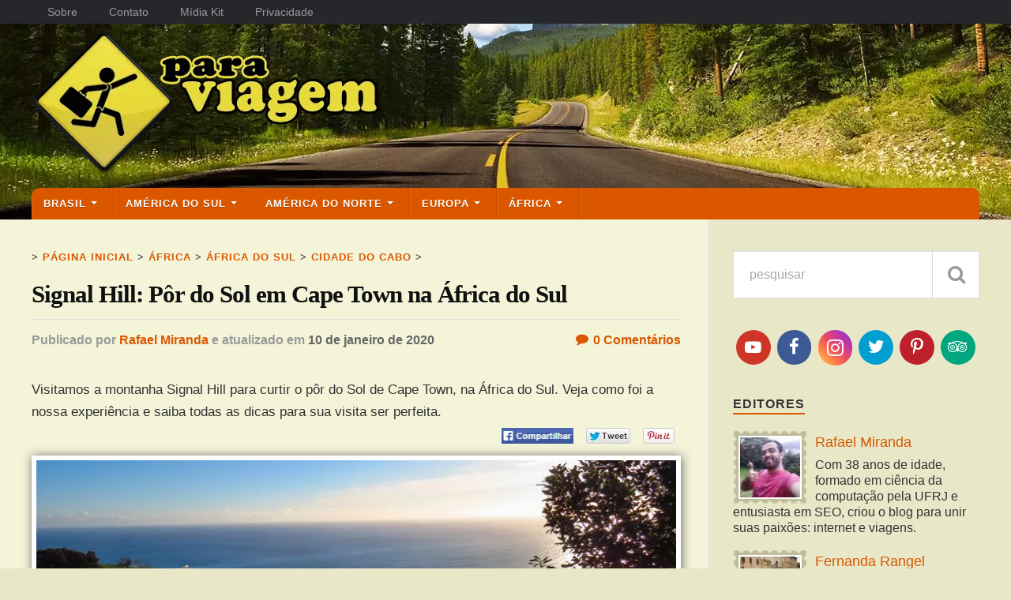

--- FILE ---
content_type: text/html; charset=UTF-8
request_url: https://www.paraviagem.com.br/signal-hill-por-do-sol/
body_size: 21825
content:
<!DOCTYPE html><html class=no-js lang=pt-BR><head profile=//gmpg.org/xfn/11><link rel="shortcut icon" type=image/x-icon href=//img.paraviagem.com.br/Favicon.png><link rel=apple-touch-icon sizes=114x114 href=//img.paraviagem.com.br/apple-touch-icon-114x114.png><link rel=apple-touch-icon sizes=72x72 href=//img.paraviagem.com.br/apple-touch-icon-72x72.png><link rel=apple-touch-icon sizes=57x57 href=//img.paraviagem.com.br/apple-touch-icon-57x57.png><link rel=preload as=font href="https://static.paraviagem.com.br/fonts/fontawesome-webfont.woff2?v=4.7.0" type=font/woff2 crossorigin=anonymous><meta http-equiv=Content-Type content="text/html; charset=UTF-8"><meta name=viewport content="width=device-width, initial-scale=1.0, maximum-scale=2.0"><meta name=robots content=index,follow><style id=aoatfcss media=all>@charset "UTF-8";.display-authors-widget .display-authors-widget-alignleft{float:left;width:94px;height:94px;background:url(//img.paraviagem.com.br/BackgroundAuthors.png) no-repeat;background-size:94px 94px;padding:7px;margin:5px 10px 0 0}.display-authors-widget .avatar{margin:0;border:2px solid #fff}.display-authors-widget .author-profile:after{content:"";display:table;clear:both}.author-profile p{margin:8px 0 12px 0!important;line-height:130%!important;font-size:16px}.author-profile a{font-size:18px;padding-top:10px;display:block}.display-authors-widget-alignleft a{padding-top:0!important}@media (max-width:1260px){.author-profile a{font-size:1.5vw}.author-profile p{font-size:1.3vw}}@media (max-width:1024px){.display-authors-widget .display-authors-widget-alignleft{width:74px;height:74px;background-size:74px 74px;margin:5px 8px 0 0}.display-authors-widget-alignleft a img{width:60px;height:60px}}@media (max-width:850px){.author-profile a{font-size:2vw}.author-profile p{font-size:1.8vw}.display-authors-widget .display-authors-widget-alignleft{width:94px;height:94px;background-size:94px 94px;margin:5px 10px 0 0}.display-authors-widget-alignleft a img{width:80px;height:80px}}@media (max-width:600px){.author-profile a{font-size:3vw}.author-profile p{font-size:2.7vw}}@media (max-width:500px){.display-authors-widget .display-authors-widget-alignleft{width:74px;height:74px;background-size:74px 74px;margin:5px 8px 0 0}.display-authors-widget-alignleft a img{width:60px;height:60px}}@media (max-width:400px){.author-profile a{font-size:3.5vw}.author-profile p{font-size:3vw}}.fa{display:inline-block;font:normal normal normal 14px/1 FontAwesome;font-size:inherit;text-rendering:auto;-webkit-font-smoothing:antialiased;-moz-osx-font-smoothing:grayscale}.fa-youtube-play:before{content:"\f16a"}.fa-facebook:before{content:"\f09a"}.fa-instagram:before{content:"\f16d"}.fa-twitter:before{content:"\f099"}.fa-pinterest-p:before{content:"\f231"}.fa-tripadvisor:before{content:"\f262"}.fa-camera:before{content:"\f030"}.fa-search:before{content:"\f002"}.fa-comment:before{content:"\f075"}html,body{margin:0;padding:0}h1,h2,h4,p,img,li,ul,form,label,button{margin:0;padding:0;border:0;font-weight:400;font-style:normal;font-size:100%;line-height:1;font-family:inherit;text-align:left}ul{list-style:none}a{outline:none}input[type=search]{-moz-appearance:none;-webkit-appearance:none}input[type=search]::-webkit-search-decoration,input[type=search]::-webkit-search-cancel-button,input[type=search]::-webkit-search-results-button,input[type=search]::-webkit-search-results-decoration{display:none}body{margin:0;padding:0;border:none;color:#333;background:#e8e8c8;font-family:Tahoma,sans-serif;font-size:17px}body a{color:#da5700;text-decoration:none}*{box-sizing:border-box;-moz-box-sizing:border-box;-webkit-box-sizing:border-box;-webkit-font-smoothing:antialiased}img{max-width:100%;height:auto}.clear{clear:both}::-webkit-input-placeholder{color:#a9a9a9}:-ms-input-placeholder{color:#a9a9a9}.section-inner{width:1200px;max-width:95%;margin:0 auto}.wrapper{position:relative}.wrapper:after{content:"";display:block;width:28.5%;background:#e8e8c8;border-left:1px solid #ddd;position:absolute;z-index:-1;top:0;right:0;bottom:0}.content,.sidebar{padding-top:40px;padding-bottom:40px}.content{width:68.5%;float:left}.content:before{content:"";background:#f4f4d9;position:absolute;z-index:-9999;top:0;right:28.5%;bottom:0;left:-10000px}.sidebar{width:28.5%;float:right;padding:40px 0 40px 2.5%}.top-nav{background:#26272b}.secondary-menu{float:left;font-size:.9rem}.secondary-menu li{position:relative;margin:0 5px}.secondary-menu>li{float:left}.secondary-menu>li>a{display:block;padding:8px 15px;color:#999}.secondary-menu>li.menu-item-has-children>a{padding-right:30px}.secondary-menu>li.menu-item-has-children>a:after{content:"";display:block;border:4px solid transparent;border-top-color:#777;position:absolute;top:50%;margin-top:-1px;right:15px}.secondary-menu>li:hover>a,.secondary-menu li.current-menu-item>a{color:#fff}.secondary-menu>li:hover>a{background:#1d1d20}.secondary-menu>li.menu-item-has-children:hover>a:after{border-top-color:#fff}.search-container{display:none;background:#fff}.header-wrapper{background:#33363b}.header{padding:8px 0;background:url(//img.paraviagem.com.br/rowling/HeaderBackgroundFull.jpg) no-repeat center;position:relative;padding-bottom:50px}.blog-logo{display:block;width:50%}.mobile-menu{display:none}.navigation{width:100%;position:absolute;bottom:0}.navigation .section-inner{background-color:#da5700;border-radius:10px 10px 0 0}.primary-menu{font-size:.8rem}.primary-menu li{position:relative}.primary-menu>li{float:left;border-right:1px solid rgba(0,0,0,.1);border-left:1px solid rgba(255,255,255,.1)}.primary-menu>li:last-child:after{content:"";display:block;border-right:1px solid rgba(255,255,255,.1);position:absolute;top:0;right:-2px;bottom:0}.primary-menu>li>a{display:block;padding:14px;font-weight:900;text-transform:uppercase;letter-spacing:1px;color:#fff;text-shadow:0 1px 0 rgba(0,0,0,.25)}.primary-menu ul{display:none}.posts .post{width:100%;display:inline-block;vertical-align:top;margin-bottom:25px;border-radius:15px;background:linear-gradient(to right,#ccccab,#f4f4d6)}.posts .post:nth-child(2n){background:linear-gradient(to left,#ccccab,#f4f4d6);padding-top:0;border-top:none;margin-top:0;margin-left:0}.posts .post:nth-child(2n) .content_share{margin-top:14px;float:right}.posts .post+.post{border-top:2px solid #eee}.posts .post-image{width:35%;display:block;float:right}.posts .post-header{width:65%;display:block;float:right;padding:1.5%}.posts .post:nth-child(2n) .post-image{float:left}.posts .post:nth-child(2n) .post-header{float:left}.post-image>a,.post-image img{display:block}.posts .post-image img{width:100%;height:auto;border:6px solid #fff;box-shadow:1px 1px 12px #666}.post-excerpt{font-size:17px;display:block;height:60px;overflow:hidden;line-height:1.2em}.content_share{display:block;width:235px;height:20px;margin-top:14px}.post-header .content_share{float:left}.post-content .content_share{float:right;margin:-20px 0 15px}.social_share{display:block;float:left;height:20px;overflow:hidden;margin:0 8px;border:none!important}a.facebook_share{width:91px;background:url(//img.paraviagem.com.br/ShareFacebook.png) no-repeat top}a.twitter_share{width:56px;background:url(//img.paraviagem.com.br/ShareTwitter.png) no-repeat top}a.pinterest_share{width:40px;background:url(//img.paraviagem.com.br/SharePinterest.png) no-repeat top}.post-categories{margin-bottom:9px;font-size:.8rem;line-height:120%;font-weight:900;text-transform:uppercase;letter-spacing:1px;color:#333}#breadcrumbs{margin-bottom:9px;font-size:.8rem;line-height:120%;font-weight:900;text-transform:uppercase;letter-spacing:1px;color:#333}.breadcrumb_last{visibility:hidden;display:none}.post-title{font-family:Georgia,serif;font-size:1.2em;line-height:135%;font-weight:900;letter-spacing:-1px;-ms-word-break:break-word;word-break:break-word}.posts .post-title{height:28px;overflow:hidden;margin-bottom:10px}.post-title a{display:block;color:#111}.post-meta{margin-top:6px;font-size:.9em;line-height:120%;font-weight:700;color:#888}.post-meta a{color:#888}.single-post .post-header{margin-bottom:40px}.single-post .post-title{font-size:1.8em;line-height:135%;font-weight:900;margin-top:20px}.single-post .post-meta{margin-top:10px;border-top:1px solid #ddd;padding-top:16px;font-size:1rem;color:#999}.single-post .post-comments{float:right}.single-post .post-comments .fa{position:relative;top:-1px;margin-right:6px}.single-post .post-meta a{color:#da5700}.single-featured-image{width:100%;border:6px solid #fff;box-shadow:1px 1px 12px #666}.single-post .post-image{display:block;clear:both;margin-bottom:15px}.single-post .post-image-caption,.single-attachment .post-image-caption{padding:15px 0 10px 28px;border-bottom:1px solid #ddd;font-size:.9em;line-height:120%;font-weight:700;color:#111;position:relative}.single-post .post-image-caption .fa,.single-attachment .post-image-caption .fa{color:#da5700;position:absolute;top:50%;margin-top:-7px;left:0}.mosaic tr td p{display:none}.post-content{font-family:Tahoma,sans-serif;font-size:1em}.post-content a{border-bottom:1px solid #f8bd96;color:#da5700!important}.post-content p{line-height:170%;margin-bottom:1.5em}.post-author{min-height:130px;padding:30px 25px 30px 140px;margin-top:40px;background:#c8c8a6;border-radius:6px;position:relative}.post-author:before{content:"";display:block;border:6px solid transparent;border-bottom-color:#c8c8a6;position:absolute;top:-12px;left:63px}.post-author>.avatar{display:block;position:absolute;top:50%;margin-top:-40px;left:20px}.post-author img{display:block;width:100px;height:auto;border-radius:99px;padding:6px;background:#d7d7b7;margin-top:-10px}.post-author .title{font-size:1.15rem;font-weight:700;color:#fff}.post-author .title a{color:#da5700}.post-author .description{margin-top:6px;font-size:.95em;line-height:145%;color:#222}#my-slideshow{width:100%;max-width:100%!important;position:relative;margin-bottom:20px;background:linear-gradient(to left,#ccccab,#f4f4d6);border-radius:15px}#my-slideshow ol{position:absolute;width:180px;z-index:100;left:inherit !important;right:0;bottom:10px}#my-slideshow ol li a{margin:0 2px;width:23px;height:23px;color:#67674d;background-color:#f4f4d6;font-family:Arial;font-size:14px;font-weight:700;line-height:23px;text-decoration:none;text-align:center;border-radius:15px;color:#999}#my-slideshow ol li.active-marker a{background-color:#da5700 !important;color:#fff}.feature-box{width:100%;margin:0;position:absolute;top:0;left:0}.featured-picture{width:65%;float:left}.featured-picture img{width:98%;margin:1%!important;border:7px solid #fff;box-shadow:1px 1px 10px #666}.featured-text{color:#33332a;width:35%;overflow:hidden;float:right;padding:10px 5px 0 0;letter-spacing:0}.featured-title{font-family:Georgia,serif;font-size:1.2em;font-weight:700;line-height:135%;font-weight:900;letter-spacing:-1px;text-align:left;width:100%;padding:10px;letter-spacing:-1px}.featured-title a:link{color:#33332a;text-decoration:none}.featured-excerpt{font-family:Tahoma,sans-serif;font-size:17px;text-align:left;width:100%;line-height:1.2em;padding:0 10px}.featured-more{font-family:Tahoma,sans-serif;font-size:16px;text-align:right;width:100%;color:#da5700;padding:5px}.text3{margin:0;padding:0;border:0;font-weight:400;font-style:normal;font-size:100%;line-height:1;font-family:inherit;text-align:left}.text3{font-size:1.3em}.gallery br{display:none!important}.comment-form-url{display:none}.comment-respond form label{display:block;margin-bottom:8px;font-size:1rem;font-weight:700;color:#111}.comment-respond p{margin-bottom:25px}.comment-respond p:last-child{margin-bottom:0}.comment-respond input,.comment-respond textarea{border-radius:0;-webkit-appearance:none}.comment-respond input[type=text],.comment-respond textarea{display:block;width:100%;padding:20px;margin:0;background:#fafafa;border:1px solid #ddd;border-radius:2px;font-family:'Lato',Helvetica,sans-serif;font-size:1rem;color:#111}.comment-respond textarea{height:200px;line-height:140%}.wrapper .search-form{position:relative}.wrapper .search-field{display:block;width:100%;padding:20px 60px 20px 20px;margin:0;background:#fff;border:1px solid #ddd;border-radius:0;font-family:'Lato',Helvetica,sans-serif;font-size:1rem;color:#111}.wrapper .search-button{display:block;height:100%;width:60px;background:0 0;border-left:1px solid #ddd;color:#999;text-align:center;position:absolute;top:0;right:0}.wrapper .search-button .fa{font-size:24px;position:relative;top:-1px}.page-title{border-bottom:2px solid #ddd;margin-bottom:40px;text-align:center}.page-title h4,.page-title p{font-size:.85rem;line-height:110%;font-weight:900;text-transform:uppercase;letter-spacing:1px;color:#666}.page-title h4{float:left;padding:0 0 10px;border-bottom:2px solid #da5700;margin-bottom:-2px}.page-title p{float:right}.page-title p .sep{margin:0 5px;color:#aaa}.widget+.widget{margin-top:40px}.widget-title{display:inline-block;padding-bottom:3px;border-bottom:2px solid #da5700;margin-bottom:15px;font-size:1rem;font-weight:900;text-transform:uppercase;letter-spacing:1px}.social-buttons{display:block;width:14%;float:left;text-align:center;font-size:140%;padding:10px 0;margin:0 1.3%;border-radius:25px;color:#fff}.display-authors-widget+.display-authors-widget{margin-top:0!important}.widget-content{font-size:1rem}.widget-content p{line-height:150%;margin-top:1em}.widget-content li{line-height:140%;padding:12px 0;margin-bottom:.3em}.widget-content ul ul li:first-child{margin-top:.3em}.widget-content li:last-child{padding-bottom:0;border-bottom:none}.textwidget{line-height:150%}@media (min-width:1601px){.header{background-size:2560px 910px;background-image:url(//img.paraviagem.com.br/rowling/HeaderBackgroundHigh.jpg)}}@media (max-width:1260px){.content,.sidebar{padding-top:3vw 0}.header{background-size:1260px 450px}.blog-logo img{width:80%}.featured-title{font-size:1.6vw;padding:.6vw;line-height:120%}.featured-excerpt{font-size:1.4vw;padding:0 .6vw}.featured-more{font-size:1.3vw;padding:.3vw}.posts .post-title{font-size:1.6vw;height:2vw;margin-bottom:.7vw}.post-categories{margin-bottom:.5vw;font-size:1vw}.post-excerpt{font-size:1.4vw;height:5.1vw}.post-header .content_share{margin-top:.8vw}.widget-title{font-size:1.3vw}}@media (max-width:850px){body{background:#f4f4d6}.wrapper.section-inner{max-width:100%}.wrapper:after{content:none}.content{float:none;max-width:95%;width:auto;margin-left:auto;margin-right:auto}.sidebar{width:100%;padding-left:6%;padding-right:6%;background:#e8e8c8;border-top:1px solid #ddd;float:none}.content,.sidebar{padding-top:5vw 0}.search-container .search-field{padding:30px 64px 30px 0;font-size:1.25em;font-weight:400}.search-container .search-button{margin-top:-17px}.search-container .search-button .fa{font-size:32px}.header{padding:10px 0;margin-bottom:0;background-size:850px 300px;background-image:url(//img.paraviagem.com.br/rowling/HeaderBackgroundMedium.jpg)}.navigation,.primary-menu,.primary-menu li,.sub-menu{display:none}.header .section-inner{position:relative}.nav-toggle{display:block;width:40px;height:40px;background:#da5700;border-radius:99px;position:absolute;top:100%;margin-top:-20px;right:0;box-shadow:0 2px 0 rgba(0,0,0,.1)}.nav-toggle .bar{width:20px;height:2px;background:#fff;border-radius:1px;box-shadow:0 1px 0 rgba(0,0,0,.1);position:absolute;left:50%;margin-left:-10px;top:50%}.nav-toggle .bar:nth-child(1){margin-top:-7px}.nav-toggle .bar:nth-child(2){margin-top:-1px}.nav-toggle .bar:nth-child(3){margin-top:5px}.mobile-menu{background:#da5700}.mobile-menu li a{border-top:1px solid rgba(255,255,255,.1);border-bottom:1px solid rgba(0,0,0,.1)}.mobile-menu a{display:block;padding:12px 6%;font-size:.8rem;font-weight:900;text-transform:uppercase;letter-spacing:1px;color:#fff;text-shadow:0 1px 0 rgba(0,0,0,.1)}.featured-title{font-size:2.4vw;padding:1vw;line-height:120%}.featured-excerpt{font-size:2vw;padding:0 1vw}.featured-more{font-size:1.7vw;padding:.5vw}.posts .post-title{font-size:2.4vw;height:3vw;margin-bottom:1.4vw}.post-categories{margin-bottom:.7vw;font-size:1.5vw}.post-excerpt{font-size:2vw;height:7.2vw}.post-header .content_share{margin-top:1vw}.single-post .post-header,.single-post .post-image{margin-bottom:25px}.single-post .post-title{font-size:1.75em;line-height:130%}.single-post .post-meta{padding-top:12px;font-size:.9em}.single-post .post-meta .resp{display:none}.post-content{font-size:1em}.sidebar .widget{display:inline-block;width:47%;vertical-align:top;padding:0;margin:0 0 40px;border:none}.sidebar .widget:nth-child(2n){margin-left:5%}.widget-title{font-size:2vw}}@media (max-width:780px){.header{padding:12px 0}.nav-toggle{top:105%}}@media (max-width:600px){.section-inner{max-width:100%}.content{max-width:95%}.content{padding:30px 0}.header{padding:15px 5%}.blog-logo img{width:100%}.nav-toggle{top:110%}.search-container .search-field{padding:25px 50px 25px 0;font-size:1.1em}.search-container .search-button{margin-top:-15px}.search-container .search-button .fa{font-size:28px}.mobile-menu a{padding:10px 5%}.posts .post{width:100%}.featured-picture img{border:5px solid #fff}.posts .post-image img{border:4px solid #fff;box-shadow:1px 1px 12px #666}.post-author{margin-top:30px;padding:20px 20px 20px 120px;min-height:100px}.post-author:before{left:54px}.post-author .title{font-size:3.8vw}.post-author .description{font-size:2.8vw;line-height:110%}.post-author>.avatar{margin-top:-30px}.post-author img{width:80px;padding:3px}.sidebar{padding-right:5%;padding-left:5%}.sidebar .widget{display:block;width:100%;margin:0}.sidebar .widget+.widget{margin-top:40px}.sidebar .widget:nth-child(2n){margin-left:0}.widget-title{font-size:2.5vw}}@media (max-width:500px){.header{padding:18px 5%}.blog-logo{width:60%}#my-slideshow{background:linear-gradient(#f4f4d6,#ccccab)}.featured-picture{display:block;float:left;width:100%}.featured-text{display:block;float:left;width:100%;height:120px;padding-top:3px}.featured-title{font-size:4.2vw;overflow:hidden;height:5.4vw;padding:0 2vw;margin-bottom:1vw;line-height:160%}.featured-excerpt{font-size:3.6vw;padding:0 2vw;height:17.4vw;overflow:hidden}.featured-more{display:none;font-size:3vw;padding:1vw 2.2vw}.posts .post,.posts .post:nth-child(2n){margin-bottom:25px;border-radius:15px;background:linear-gradient(#f4f4d6,#f4f4d6,#ccccab)}.posts .post-image{width:100%}.posts .post-header{width:100%}.post-categories{margin:1vw 0;font-size:3vw}.posts .post-title{font-size:4.2vw;height:6vw;line-height:160%;margin-bottom:0}.post-excerpt{font-size:3.6vw;padding-bottom:1vw;overflow:visible;height:auto}.post-excerpt a{display:none}.post-header .content_share{margin:1vw auto 6px;float:none}.posts .post:nth-child(2n) .content_share{margin:1vw auto 6px;float:none}.widget-title{font-size:3vw}}@media (max-width:400px){.header{padding:20px 5%;border-top-width:4px}.blog-logo img{width:110%}.nav-toggle{top:120%}.secondary-menu>li>a{font-size:90%;padding:8px 10px}.single-post .post-title{font-size:1.5em}.single-post .post-meta{padding-top:10px;margin-top:8px;font-size:.9rem}.single-post .post-meta .resp:first-of-type{display:inline}.single-post .post-meta .post-meta-author{display:none}.post-author{padding:20px;margin-top:25px;min-height:intrinsic}.post-author img{display:none}.post-author .description{font-size:.85em}.page-title{margin-bottom:25px}.comment-respond p{margin-bottom:15px}.comment-respond input[type=text],.comment-respond textarea{padding:15px}.comment-respond textarea{height:175px}}ul.bjqs{position:relative;list-style:none;padding:0;margin:0;overflow:hidden;display:none}li.bjqs-slide{position:absolute;display:none}ol.bjqs-markers{display:none}</style><link rel=preload as=style media=all href=https://static.paraviagem.com.br/css/autoptimize_d68a8e419494e447cd7c76bb2b62a24c.css onload="this.onload=null;this.rel='stylesheet'"><noscript id=aonoscrcss><link type=text/css media=all href=https://static.paraviagem.com.br/css/autoptimize_d68a8e419494e447cd7c76bb2b62a24c.css rel=stylesheet></noscript><title>Signal Hill: Pôr do Sol em Cape Town na África do Sul - Para Viagem</title><meta name=description content="Visitamos Signal Hill para curtir o pôr do Sol de Cape Town, na África do Sul. Veja como foi a nossa experiência e garanta uma visita ser perfeita."><link rel=canonical href=https://www.paraviagem.com.br/signal-hill-por-do-sol/><meta property=og:locale content=pt_BR><meta property=og:type content=article><meta property=og:title content="Signal Hill: Pôr do Sol em Cape Town na África do Sul - Para Viagem"><meta property=og:description content="Visitamos Signal Hill para curtir o pôr do Sol de Cape Town, na África do Sul. Veja como foi a nossa experiência e garanta uma visita ser perfeita."><meta property=og:url content=https://www.paraviagem.com.br/signal-hill-por-do-sol/><meta property=og:site_name content="Para Viagem"><meta property=article:publisher content=https://www.facebook.com/ParaViagem><meta property=article:tag content="cape town"><meta property=article:tag content="cidade do cabo"><meta property=article:tag content="lion&#039;s head"><meta property=article:tag content="por do sol"><meta property=article:tag content="signal hill"><meta property=article:tag content="table mountain"><meta property=article:section content="Cidade do Cabo"><meta property=article:published_time content=2020-01-06T11:30:25+00:00><meta property=article:modified_time content=2020-01-10T15:28:38+00:00><meta property=og:updated_time content=2020-01-10T15:28:38+00:00><meta property=og:image content=https://img.paraviagem.com.br/uploads/2020/01/signal-hill-por-do-sol.jpg><meta property=og:image:secure_url content=https://img.paraviagem.com.br/uploads/2020/01/signal-hill-por-do-sol.jpg><meta property=og:image:width content=1200><meta property=og:image:height content=773><meta name=twitter:card content=summary><meta name=twitter:description content="Visitamos Signal Hill para curtir o pôr do Sol de Cape Town, na África do Sul. Veja como foi a nossa experiência e garanta uma visita ser perfeita."><meta name=twitter:title content="Signal Hill: Pôr do Sol em Cape Town na África do Sul - Para Viagem"><meta name=twitter:site content=@ParaViagem><meta name=twitter:image content=https://img.paraviagem.com.br/uploads/2020/01/signal-hill-por-do-sol.jpg><meta name=twitter:creator content=@ParaViagem> <script type=application/ld+json class='yoast-schema-graph yoast-schema-graph--main'>{"@context":"https://schema.org","@graph":[{"@type":"Organization","@id":"https://www.paraviagem.com.br/#organization","name":"","url":"https://www.paraviagem.com.br/","sameAs":["https://www.facebook.com/ParaViagem","https://www.instagram.com/paraviagembr/","https://www.youtube.com/ParaViagemBr","https://br.pinterest.com/paraviagem/","https://twitter.com/ParaViagem"]},{"@type":"WebSite","@id":"https://www.paraviagem.com.br/#website","url":"https://www.paraviagem.com.br/","name":"Para Viagem","publisher":{"@id":"https://www.paraviagem.com.br/#organization"},"potentialAction":{"@type":"SearchAction","target":"https://www.paraviagem.com.br/?s={search_term_string}","query-input":"required name=search_term_string"}},{"@type":"WebPage","@id":"https://www.paraviagem.com.br/signal-hill-por-do-sol/#webpage","url":"https://www.paraviagem.com.br/signal-hill-por-do-sol/","inLanguage":"pt-BR","name":"Signal Hill: P\u00f4r do Sol em Cape Town na \u00c1frica do Sul - Para Viagem","isPartOf":{"@id":"https://www.paraviagem.com.br/#website"},"image":{"@type":"ImageObject","@id":"https://www.paraviagem.com.br/signal-hill-por-do-sol/#primaryimage","url":"https://img.paraviagem.com.br/uploads/2020/01/signal-hill-por-do-sol.jpg","width":1200,"height":773,"caption":"Pessoas vendo o p\u00f4r do Sol em Signal Hill"},"primaryImageOfPage":{"@id":"https://www.paraviagem.com.br/signal-hill-por-do-sol/#primaryimage"},"datePublished":"2020-01-06T11:30:25+00:00","dateModified":"2020-01-10T15:28:38+00:00","description":"Visitamos Signal Hill para curtir o p\u00f4r do Sol de Cape Town, na \u00c1frica do Sul. Veja como foi a nossa experi\u00eancia e garanta uma visita ser perfeita.","breadcrumb":{"@id":"https://www.paraviagem.com.br/signal-hill-por-do-sol/#breadcrumb"}},{"@type":"BreadcrumbList","@id":"https://www.paraviagem.com.br/signal-hill-por-do-sol/#breadcrumb","itemListElement":[{"@type":"ListItem","position":1,"item":{"@type":"WebPage","@id":"https://www.paraviagem.com.br/","url":"https://www.paraviagem.com.br/","name":"P\u00e1gina inicial"}},{"@type":"ListItem","position":2,"item":{"@type":"WebPage","@id":"https://www.paraviagem.com.br/destinos/africa/","url":"https://www.paraviagem.com.br/destinos/africa/","name":"\u00c1frica"}},{"@type":"ListItem","position":3,"item":{"@type":"WebPage","@id":"https://www.paraviagem.com.br/destinos/africa/africa-do-sul/","url":"https://www.paraviagem.com.br/destinos/africa/africa-do-sul/","name":"\u00c1frica do Sul"}},{"@type":"ListItem","position":4,"item":{"@type":"WebPage","@id":"https://www.paraviagem.com.br/destinos/africa/africa-do-sul/cidade-do-cabo/","url":"https://www.paraviagem.com.br/destinos/africa/africa-do-sul/cidade-do-cabo/","name":"Cidade do Cabo"}},{"@type":"ListItem","position":5,"item":{"@type":"WebPage","@id":"https://www.paraviagem.com.br/signal-hill-por-do-sol/","url":"https://www.paraviagem.com.br/signal-hill-por-do-sol/","name":"Signal Hill: P\u00f4r do Sol em Cape Town na \u00c1frica do Sul"}}]},{"@type":"Article","@id":"https://www.paraviagem.com.br/signal-hill-por-do-sol/#article","isPartOf":{"@id":"https://www.paraviagem.com.br/signal-hill-por-do-sol/#webpage"},"author":{"@id":"https://www.paraviagem.com.br/author/rafaelm/#author"},"headline":"Signal Hill: P\u00f4r do Sol em Cape Town na \u00c1frica do Sul","datePublished":"2020-01-06T11:30:25+00:00","dateModified":"2020-01-10T15:28:38+00:00","commentCount":0,"mainEntityOfPage":"https://www.paraviagem.com.br/signal-hill-por-do-sol/#webpage","publisher":{"@id":"https://www.paraviagem.com.br/#organization"},"image":{"@id":"https://www.paraviagem.com.br/signal-hill-por-do-sol/#primaryimage"},"keywords":"cape town,cidade do cabo,lion's head,por do sol,signal hill,table mountain","articleSection":"\u00c1frica,\u00c1frica do Sul,Cidade do Cabo"},{"@type":["Person"],"@id":"https://www.paraviagem.com.br/author/rafaelm/#author","name":"Rafael Miranda","image":{"@type":"ImageObject","@id":"https://www.paraviagem.com.br/#authorlogo","url":"https://secure.gravatar.com/avatar/f37153748f9607f324403105d5625076?s=96&d=mm&r=g","caption":"Rafael Miranda"},"description":"Com 38 anos de idade, formado em ci\u00eancia da computa\u00e7\u00e3o pela UFRJ e entusiasta em SEO, criou o blog para unir suas paix\u00f5es: internet e viagens.","sameAs":[]}]}</script> <link rel=alternate type=application/rss+xml title="Feed para Para Viagem &raquo;" href=https://www.paraviagem.com.br/feed/><link rel=alternate type=application/rss+xml title="Feed de comentários para Para Viagem &raquo;" href=https://www.paraviagem.com.br/comments/feed/><link rel=alternate type=application/rss+xml title="Feed de comentários para Para Viagem &raquo; Signal Hill: Pôr do Sol em Cape Town na África do Sul" href=https://www.paraviagem.com.br/signal-hill-por-do-sol/feed/><link rel=https://api.w.org/ href=https://www.paraviagem.com.br/wp-json/><link rel=EditURI type=application/rsd+xml title=RSD href=https://www.paraviagem.com.br/xmlrpc.php?rsd><link rel=wlwmanifest type=application/wlwmanifest+xml href=https://www.paraviagem.com.br/wp-includes/wlwmanifest.xml><meta name=generator content="WordPress 5.2.1"><link rel=shortlink href='https://www.paraviagem.com.br/?p=25929'><link rel=alternate type=application/json+oembed href="https://www.paraviagem.com.br/wp-json/oembed/1.0/embed?url=https%3A%2F%2Fwww.paraviagem.com.br%2Fsignal-hill-por-do-sol%2F"><link rel=alternate type=text/xml+oembed href="https://www.paraviagem.com.br/wp-json/oembed/1.0/embed?url=https%3A%2F%2Fwww.paraviagem.com.br%2Fsignal-hill-por-do-sol%2F&#038;format=xml"> <script>(function(i,s,o,g,r,a,m){i['GoogleAnalyticsObject']=r;i[r]=i[r]||function(){
			(i[r].q=i[r].q||[]).push(arguments)},i[r].l=1*new Date();a=s.createElement(o),
			m=s.getElementsByTagName(o)[0];a.async=1;a.src=g;m.parentNode.insertBefore(a,m)
			})(window,document,'script','https://www.google-analytics.com/analytics.js','ga');
			ga('create', 'UA-2534442-11', 'www.paraviagem.com.br');
			ga('send', 'pageview');</script> <link rel=manifest href=/manifest.json></head><body class="post-template-default single single-post postid-25929 single-format-standard has-featured-image"><div class=top-nav><div class=section-inner><ul class=secondary-menu><li id=menu-item-7129 class="menu-item menu-item-type-post_type menu-item-object-page menu-item-7129"><a href=https://www.paraviagem.com.br/sobre/>Sobre</a></li><li id=menu-item-7130 class="menu-item menu-item-type-post_type menu-item-object-page menu-item-7130"><a href=https://www.paraviagem.com.br/contato/>Contato</a></li><li id=menu-item-23241 class="menu-item menu-item-type-post_type menu-item-object-page menu-item-23241"><a href=https://www.paraviagem.com.br/midia-kit/>Mídia Kit</a></li><li id=menu-item-7132 class="menu-item menu-item-type-post_type menu-item-object-page menu-item-7132"><a href=https://www.paraviagem.com.br/privacidade/>Privacidade</a></li></ul><ul class=social-menu></ul><div class=clear></div></div></div><div class=search-container><div class=section-inner></div></div><div class=header-wrapper><div class=header><div class=section-inner> <a class=blog-logo href=https://www.paraviagem.com.br/ title='Para Viagem &mdash; Dicas, Roteiros e Destinos de Viagens' rel=home> <img src=//img.paraviagem.com.br/LogoParaViagem.png width=446 height=185 alt='Para Viagem'> </a><div class=nav-toggle><div class=bars><div class=bar></div><div class=bar></div><div class=bar></div></div></div></div><div class=navigation><div class=section-inner><ul class=primary-menu><li id=menu-item-23818 class="menu-item menu-item-type-custom menu-item-object-custom menu-item-has-children menu-item-23818"><a href=/destinos/brasil/>Brasil</a><ul class=sub-menu><li id=menu-item-23819 class="menu-item menu-item-type-custom menu-item-object-custom menu-item-has-children menu-item-23819"><a href=#>Centro-Oeste</a><ul class=sub-menu><li id=menu-item-23820 class="menu-item menu-item-type-taxonomy menu-item-object-category menu-item-23820"><a href=https://www.paraviagem.com.br/destinos/brasil/distrito-federal/>Distrito Federal</a></li><li id=menu-item-23821 class="menu-item menu-item-type-taxonomy menu-item-object-category menu-item-23821"><a href=https://www.paraviagem.com.br/destinos/brasil/goias/>Goiás</a></li><li id=menu-item-23822 class="menu-item menu-item-type-taxonomy menu-item-object-category menu-item-23822"><a href=https://www.paraviagem.com.br/destinos/brasil/mato-grosso-brasil/>Mato Grosso</a></li></ul></li><li id=menu-item-23823 class="menu-item menu-item-type-custom menu-item-object-custom menu-item-has-children menu-item-23823"><a href=#>Sudeste</a><ul class=sub-menu><li id=menu-item-23824 class="menu-item menu-item-type-taxonomy menu-item-object-category menu-item-23824"><a href=https://www.paraviagem.com.br/destinos/brasil/espirito-santo/>Espírito Santo</a></li><li id=menu-item-23825 class="menu-item menu-item-type-taxonomy menu-item-object-category menu-item-23825"><a href=https://www.paraviagem.com.br/destinos/brasil/minas-gerais-brasil/>Minas Gerais</a></li><li id=menu-item-23827 class="menu-item menu-item-type-taxonomy menu-item-object-category menu-item-23827"><a href=https://www.paraviagem.com.br/destinos/brasil/rio-de-janeiro/>Rio de Janeiro</a></li><li id=menu-item-23826 class="menu-item menu-item-type-taxonomy menu-item-object-category menu-item-23826"><a href=https://www.paraviagem.com.br/destinos/brasil/sao-paulo/>São Paulo</a></li></ul></li><li id=menu-item-23828 class="menu-item menu-item-type-custom menu-item-object-custom menu-item-has-children menu-item-23828"><a href=#>Sul</a><ul class=sub-menu><li id=menu-item-23829 class="menu-item menu-item-type-taxonomy menu-item-object-category menu-item-23829"><a href=https://www.paraviagem.com.br/destinos/brasil/parana/>Paraná</a></li><li id=menu-item-23830 class="menu-item menu-item-type-taxonomy menu-item-object-category menu-item-23830"><a href=https://www.paraviagem.com.br/destinos/brasil/rio-grande-do-sul-brasil/>Rio Grande do Sul</a></li><li id=menu-item-23831 class="menu-item menu-item-type-taxonomy menu-item-object-category menu-item-23831"><a href=https://www.paraviagem.com.br/destinos/brasil/santa-catarina/>Santa Catarina</a></li></ul></li><li id=menu-item-23832 class="menu-item menu-item-type-custom menu-item-object-custom menu-item-has-children menu-item-23832"><a href=#>Nordeste</a><ul class=sub-menu><li id=menu-item-23833 class="menu-item menu-item-type-taxonomy menu-item-object-category menu-item-23833"><a href=https://www.paraviagem.com.br/destinos/brasil/alagoas-brasil/>Alagoas</a></li><li id=menu-item-23834 class="menu-item menu-item-type-taxonomy menu-item-object-category menu-item-23834"><a href=https://www.paraviagem.com.br/destinos/brasil/bahia/>Bahia</a></li><li id=menu-item-23835 class="menu-item menu-item-type-taxonomy menu-item-object-category menu-item-23835"><a href=https://www.paraviagem.com.br/destinos/brasil/ceara-brasil/>Ceará</a></li><li id=menu-item-23836 class="menu-item menu-item-type-taxonomy menu-item-object-category menu-item-23836"><a href=https://www.paraviagem.com.br/destinos/brasil/paraiba/>Paraíba</a></li><li id=menu-item-23837 class="menu-item menu-item-type-taxonomy menu-item-object-category menu-item-23837"><a href=https://www.paraviagem.com.br/destinos/brasil/pernambuco/>Pernambuco</a></li><li id=menu-item-23838 class="menu-item menu-item-type-taxonomy menu-item-object-category menu-item-23838"><a href=https://www.paraviagem.com.br/destinos/brasil/rio-grande-do-norte/>Rio Grande do Norte</a></li><li id=menu-item-23839 class="menu-item menu-item-type-taxonomy menu-item-object-category menu-item-23839"><a href=https://www.paraviagem.com.br/destinos/brasil/sergipe/>Sergipe</a></li></ul></li><li id=menu-item-23840 class="menu-item menu-item-type-custom menu-item-object-custom menu-item-has-children menu-item-23840"><a href=#>Norte</a><ul class=sub-menu><li id=menu-item-23841 class="menu-item menu-item-type-taxonomy menu-item-object-category menu-item-23841"><a href=https://www.paraviagem.com.br/destinos/brasil/amazonas-brasil/>Amazonas</a></li></ul></li></ul></li><li id=menu-item-23811 class="menu-item menu-item-type-taxonomy menu-item-object-category menu-item-has-children menu-item-23811"><a href=https://www.paraviagem.com.br/destinos/america-do-sul/>América do Sul</a><ul class=sub-menu><li id=menu-item-212 class="menu-item menu-item-type-custom menu-item-object-category menu-item-has-children menu-item-212"><a href=https://www.paraviagem.com.br/destinos/america-do-sul/argentina/>Argentina</a><ul class=sub-menu><li id=menu-item-96 class="menu-item menu-item-type-custom menu-item-object-category menu-item-96"><a href=https://www.paraviagem.com.br/destinos/america-do-sul/argentina/buenos-aires/>Buenos Aires</a></li><li id=menu-item-2961 class="menu-item menu-item-type-custom menu-item-object-category menu-item-2961"><a href=https://www.paraviagem.com.br/roteiro-de-3-dias-em-mendoza/>Mendoza</a></li></ul></li><li id=menu-item-214 class="menu-item menu-item-type-custom menu-item-object-category menu-item-has-children menu-item-214"><a href=https://www.paraviagem.com.br/destinos/america-do-sul/chile/>Chile</a><ul class=sub-menu><li id=menu-item-2013 class="menu-item menu-item-type-custom menu-item-object-category menu-item-2013"><a href=https://www.paraviagem.com.br/dicas-do-chile-a-maior-piscina-do-mundo/>Algarrobo</a></li><li id=menu-item-3887 class="menu-item menu-item-type-custom menu-item-object-category menu-item-3887"><a href=https://www.paraviagem.com.br/cajon-del-maipo-embalse-el-yeso-inverno/>Cajón del Maipo</a></li><li id=menu-item-3763 class="menu-item menu-item-type-custom menu-item-object-category menu-item-3763"><a href=https://www.paraviagem.com.br/destinos/america-do-sul/chile/farellones/>Farellones</a></li><li id=menu-item-4047 class="menu-item menu-item-type-custom menu-item-object-category menu-item-4047"><a href=https://www.paraviagem.com.br/road-trip-chile/>Frutillar</a></li><li id=menu-item-4046 class="menu-item menu-item-type-custom menu-item-object-category menu-item-4046"><a href=https://www.paraviagem.com.br/road-trip-chile/>Pucón</a></li><li id=menu-item-2010 class="menu-item menu-item-type-custom menu-item-object-category menu-item-2010"><a href=https://www.paraviagem.com.br/destinos/america-do-sul/chile/puerto-varas/>Puerto Varas</a></li><li id=menu-item-15 class="menu-item menu-item-type-custom menu-item-object-category menu-item-15"><a href=https://www.paraviagem.com.br/destinos/america-do-sul/chile/santiago/>Santiago</a></li><li id=menu-item-4048 class="menu-item menu-item-type-custom menu-item-object-category menu-item-4048"><a href=https://www.paraviagem.com.br/road-trip-chile/>Valdivia</a></li><li id=menu-item-3124 class="menu-item menu-item-type-custom menu-item-object-category menu-item-3124"><a href=https://www.paraviagem.com.br/conhecendo-o-valle-nevado-ski-resort-no-chile/>Valle Nevado</a></li><li id=menu-item-2011 class="menu-item menu-item-type-custom menu-item-object-category menu-item-2011"><a href=https://www.paraviagem.com.br/destinos/america-do-sul/chile/valparaiso/>Valparaíso</a></li><li id=menu-item-2014 class="menu-item menu-item-type-custom menu-item-object-category menu-item-2014"><a href=https://www.paraviagem.com.br/destinos/america-do-sul/chile/vina-del-mar/>Viña del Mar</a></li></ul></li></ul></li><li id=menu-item-23810 class="menu-item menu-item-type-taxonomy menu-item-object-category menu-item-has-children menu-item-23810"><a href=https://www.paraviagem.com.br/destinos/america-do-norte/>América do Norte</a><ul class=sub-menu><li id=menu-item-3587 class="menu-item menu-item-type-custom menu-item-object-category menu-item-has-children menu-item-3587"><a href=https://www.paraviagem.com.br/destinos/america-do-norte/canada/>Canadá</a><ul class=sub-menu><li id=menu-item-3696 class="menu-item menu-item-type-custom menu-item-object-category menu-item-3696"><a href=https://www.paraviagem.com.br/o-que-fazer-em-montreal-roteiro-de-4-dias/>Montreal</a></li><li id=menu-item-3702 class="menu-item menu-item-type-custom menu-item-object-category menu-item-3702"><a href=https://www.paraviagem.com.br/destinos/america-do-norte/canada/niagara-falls/>Niagara Falls</a></li><li id=menu-item-3700 class="menu-item menu-item-type-custom menu-item-object-category menu-item-3700"><a href=https://www.paraviagem.com.br/niagara-parkway-niagara-lake-roteiro-de-1-dia/>Niagara-on-the-Lake</a></li><li id=menu-item-3790 class="menu-item menu-item-type-custom menu-item-object-category menu-item-3790"><a href=https://www.paraviagem.com.br/o-que-fazer-em-ottawa-roteiro-de-1-dia-e-meio/>Ottawa</a></li><li id=menu-item-3695 class="menu-item menu-item-type-custom menu-item-object-category menu-item-3695"><a href=https://www.paraviagem.com.br/destinos/america-do-norte/canada/quebec/>Quebec</a></li><li id=menu-item-3642 class="menu-item menu-item-type-custom menu-item-object-category menu-item-3642"><a href=https://www.paraviagem.com.br/destinos/america-do-norte/canada/toronto/>Toronto</a></li></ul></li><li id=menu-item-3585 class="menu-item menu-item-type-custom menu-item-object-category menu-item-has-children menu-item-3585"><a href=https://www.paraviagem.com.br/destinos/america-do-norte/estados-unidos/>Estados Unidos</a><ul class=sub-menu><li id=menu-item-196 class="menu-item menu-item-type-custom menu-item-object-category menu-item-196"><a href=https://www.paraviagem.com.br/destinos/america-do-norte/estados-unidos/california/>Califórnia</a></li><li id=menu-item-117 class="menu-item menu-item-type-custom menu-item-object-category menu-item-117"><a href=https://www.paraviagem.com.br/destinos/america-do-norte/estados-unidos/florida/>Flórida</a></li><li id=menu-item-135 class="menu-item menu-item-type-custom menu-item-object-category menu-item-135"><a href=https://www.paraviagem.com.br/destinos/america-do-norte/estados-unidos/las-vegas/>Las Vegas</a></li><li id=menu-item-19 class="menu-item menu-item-type-custom menu-item-object-category menu-item-19"><a href=https://www.paraviagem.com.br/destinos/america-do-norte/estados-unidos/nova-york/>Nova York</a></li></ul></li></ul></li><li id=menu-item-23808 class="menu-item menu-item-type-taxonomy menu-item-object-category menu-item-has-children menu-item-23808"><a href=https://www.paraviagem.com.br/destinos/europa/>Europa</a><ul class=sub-menu><li id=menu-item-3442 class="menu-item menu-item-type-custom menu-item-object-category menu-item-has-children menu-item-3442"><a href=https://www.paraviagem.com.br/destinos/europa/alemanha/>Alemanha</a><ul class=sub-menu><li id=menu-item-4058 class="menu-item menu-item-type-custom menu-item-object-category menu-item-4058"><a href=https://www.paraviagem.com.br/destinos/europa/alemanha/berlim/>Berlim</a></li><li id=menu-item-3996 class="menu-item menu-item-type-custom menu-item-object-category menu-item-3996"><a href=https://www.paraviagem.com.br/roteiro-de-2-dias-em-munique/>Munique</a></li></ul></li><li id=menu-item-4063 class="menu-item menu-item-type-custom menu-item-object-category menu-item-has-children menu-item-4063"><a href=https://www.paraviagem.com.br/o-que-fazer-em-bruxelas/>Bélgica</a><ul class=sub-menu><li id=menu-item-4064 class="menu-item menu-item-type-custom menu-item-object-category menu-item-4064"><a href=https://www.paraviagem.com.br/o-que-fazer-em-bruxelas/>Bruxelas</a></li></ul></li><li id=menu-item-3037 class="menu-item menu-item-type-custom menu-item-object-category menu-item-has-children menu-item-3037"><a href=https://www.paraviagem.com.br/destinos/europa/espanha/>Espanha</a><ul class=sub-menu><li id=menu-item-3079 class="menu-item menu-item-type-custom menu-item-object-category menu-item-3079"><a href=https://www.paraviagem.com.br/destinos/europa/espanha/barcelona/>Barcelona</a></li><li id=menu-item-3241 class="menu-item menu-item-type-custom menu-item-object-category menu-item-3241"><a href=https://www.paraviagem.com.br/roteiro-de-1-dia-em-cordoba-na-espanha/>Córdoba</a></li><li id=menu-item-3259 class="menu-item menu-item-type-custom menu-item-object-category menu-item-3259"><a href=https://www.paraviagem.com.br/destinos/europa/espanha/granada/>Granada</a></li><li id=menu-item-3155 class="menu-item menu-item-type-custom menu-item-object-category menu-item-3155"><a href=https://www.paraviagem.com.br/destinos/europa/espanha/madri/>Madri</a></li><li id=menu-item-3840 class="menu-item menu-item-type-custom menu-item-object-category menu-item-3840"><a href=https://www.paraviagem.com.br/o-que-fazer-em-segovia-roteiro-de-1-dia/>Segóvia</a></li><li id=menu-item-3330 class="menu-item menu-item-type-custom menu-item-object-category menu-item-3330"><a href=https://www.paraviagem.com.br/destinos/europa/espanha/sevilha/>Sevilha</a></li><li id=menu-item-3215 class="menu-item menu-item-type-custom menu-item-object-category menu-item-3215"><a href=https://www.paraviagem.com.br/roteiro-de-1-dia-em-toledo-na-espanha/>Toledo</a></li></ul></li><li id=menu-item-929 class="menu-item menu-item-type-custom menu-item-object-category menu-item-has-children menu-item-929"><a href=https://www.paraviagem.com.br/destinos/europa/franca/>França</a><ul class=sub-menu><li id=menu-item-1649 class="menu-item menu-item-type-custom menu-item-object-category menu-item-1649"><a href=https://www.paraviagem.com.br/destinos/europa/franca/eurodisney/>Eurodisney</a></li><li id=menu-item-930 class="menu-item menu-item-type-custom menu-item-object-category menu-item-930"><a href=https://www.paraviagem.com.br/destinos/europa/franca/paris/>Paris</a></li><li id=menu-item-1344 class="menu-item menu-item-type-custom menu-item-object-category menu-item-1344"><a href=https://www.paraviagem.com.br/visita-de-1-dia-ao-palacio-de-versalhes/>Versalhes</a></li></ul></li><li id=menu-item-2054 class="menu-item menu-item-type-custom menu-item-object-category menu-item-has-children menu-item-2054"><a href=https://www.paraviagem.com.br/destinos/europa/holanda/>Holanda</a><ul class=sub-menu><li id=menu-item-2055 class="menu-item menu-item-type-custom menu-item-object-category menu-item-2055"><a href=https://www.paraviagem.com.br/destinos/europa/holanda/amsterdam/>Amsterdam</a></li><li id=menu-item-2487 class="menu-item menu-item-type-custom menu-item-object-category menu-item-2487"><a href=https://www.paraviagem.com.br/roteiro-de-1-dia-em-haia-na-holanda/>Haia</a></li><li id=menu-item-2315 class="menu-item menu-item-type-custom menu-item-object-category menu-item-2315"><a href=https://www.paraviagem.com.br/keukenhof-visitando-o-parque-de-flores-na-holanda/>Keukenhof</a></li><li id=menu-item-2586 class="menu-item menu-item-type-custom menu-item-object-category menu-item-2586"><a href=https://www.paraviagem.com.br/zaanse-schans-visitando-moinhos-na-holanda/>Zaanse Schans</a></li></ul></li><li id=menu-item-1140 class="menu-item menu-item-type-custom menu-item-object-category menu-item-has-children menu-item-1140"><a href=https://www.paraviagem.com.br/destinos/europa/inglaterra/>Inglaterra</a><ul class=sub-menu><li id=menu-item-1743 class="menu-item menu-item-type-custom menu-item-object-category menu-item-1743"><a href=https://www.paraviagem.com.br/roteiro-de-visita-greenwich-na-inglaterra/>Greenwich</a></li><li id=menu-item-2818 class="menu-item menu-item-type-custom menu-item-object-category menu-item-2818"><a href=https://www.paraviagem.com.br/visita-ao-hampton-court-palace-na-inglaterra/>Hampton Court</a></li><li id=menu-item-2373 class="menu-item menu-item-type-custom menu-item-object-category menu-item-2373"><a href=https://www.paraviagem.com.br/roteiro-de-1-dia-em-liverpool-na-inglaterra/>Liverpool</a></li><li id=menu-item-1141 class="menu-item menu-item-type-custom menu-item-object-category menu-item-1141"><a href=https://www.paraviagem.com.br/destinos/europa/inglaterra/londres/>Londres</a></li><li id=menu-item-1921 class="menu-item menu-item-type-custom menu-item-object-category menu-item-1921"><a href=https://www.paraviagem.com.br/roteiro-de-1-dia-em-oxford-na-inglaterra/>Oxford</a></li><li id=menu-item-1536 class="menu-item menu-item-type-custom menu-item-object-category menu-item-1536"><a href=https://www.paraviagem.com.br/roteiro-de-1-dia-em-stratford-upon-avon-na-inglaterra/>Stratford-upon-Avon</a></li><li id=menu-item-2570 class="menu-item menu-item-type-custom menu-item-object-category menu-item-2570"><a href=https://www.paraviagem.com.br/visita-ao-castelo-de-warwick-na-inglaterra/>Warwick</a></li><li id=menu-item-2631 class="menu-item menu-item-type-custom menu-item-object-category menu-item-2631"><a href=https://www.paraviagem.com.br/visita-ao-castelo-de-windsor-na-inglaterra/>Windsor</a></li></ul></li><li id=menu-item-112 class="menu-item menu-item-type-custom menu-item-object-category menu-item-has-children menu-item-112"><a href=https://www.paraviagem.com.br/destinos/europa/italia/>Itália</a><ul class=sub-menu><li id=menu-item-1935 class="menu-item menu-item-type-custom menu-item-object-category menu-item-1935"><a href=https://www.paraviagem.com.br/roteiro-de-1-dia-na-bolonha-italia/>Bolonha</a></li><li id=menu-item-1610 class="menu-item menu-item-type-custom menu-item-object-category menu-item-1610"><a href=https://www.paraviagem.com.br/destinos/europa/italia/costa-amalfitana/>Costa Amalfitana</a></li><li id=menu-item-874 class="menu-item menu-item-type-custom menu-item-object-category menu-item-874"><a href=https://www.paraviagem.com.br/destinos/europa/italia/florenca/>Florença</a></li><li id=menu-item-1682 class="menu-item menu-item-type-custom menu-item-object-category menu-item-1682"><a href=https://www.paraviagem.com.br/roteiro-de-1-dia-na-ilha-de-capri-na-italia/>Ilha de Capri</a></li><li id=menu-item-1005 class="menu-item menu-item-type-custom menu-item-object-category menu-item-1005"><a href=https://www.paraviagem.com.br/destinos/europa/italia/milao/>Milão</a></li><li id=menu-item-1892 class="menu-item menu-item-type-custom menu-item-object-category menu-item-1892"><a href=https://www.paraviagem.com.br/destinos/europa/italia/napoles/>Nápoles</a></li><li id=menu-item-1265 class="menu-item menu-item-type-custom menu-item-object-category menu-item-1265"><a href=https://www.paraviagem.com.br/destinos/europa/italia/pisa/>Pisa</a></li><li id=menu-item-1967 class="menu-item menu-item-type-custom menu-item-object-category menu-item-1967"><a href=https://www.paraviagem.com.br/roteiro-de-visita-as-ruinas-de-pompeia-na-italia/>Pompeia</a></li><li id=menu-item-1769 class="menu-item menu-item-type-custom menu-item-object-category menu-item-1769"><a href=https://www.paraviagem.com.br/roteiro-de-1-dia-em-padua-na-italia/>Pádua</a></li><li id=menu-item-828 class="menu-item menu-item-type-custom menu-item-object-category menu-item-828"><a href=https://www.paraviagem.com.br/destinos/europa/italia/roma/>Roma</a></li><li id=menu-item-1206 class="menu-item menu-item-type-custom menu-item-object-category menu-item-1206"><a href=https://www.paraviagem.com.br/roteiro-de-metade-de-1-dia-em-san-gimignano-na-italia/>San Gimignano</a></li><li id=menu-item-1330 class="menu-item menu-item-type-custom menu-item-object-category menu-item-1330"><a href=https://www.paraviagem.com.br/roteiro-de-metade-de-1-dia-em-siena-na-italia/>Siena</a></li><li id=menu-item-1401 class="menu-item menu-item-type-custom menu-item-object-category menu-item-1401"><a href=https://www.paraviagem.com.br/roteiro-de-1-dia-em-sorrento-na-italia/>Sorrento</a></li><li id=menu-item-844 class="menu-item menu-item-type-custom menu-item-object-category menu-item-844"><a href=https://www.paraviagem.com.br/destinos/europa/italia/vaticano/>Vaticano</a></li><li id=menu-item-973 class="menu-item menu-item-type-custom menu-item-object-category menu-item-973"><a href=https://www.paraviagem.com.br/destinos/europa/italia/veneza/>Veneza</a></li><li id=menu-item-1578 class="menu-item menu-item-type-custom menu-item-object-category menu-item-1578"><a href=https://www.paraviagem.com.br/destinos/europa/italia/verona/>Verona</a></li></ul></li><li id=menu-item-829 class="menu-item menu-item-type-custom menu-item-object-category menu-item-has-children menu-item-829"><a href=https://www.paraviagem.com.br/destinos/europa/portugal/>Portugal</a><ul class=sub-menu><li id=menu-item-1233 class="menu-item menu-item-type-custom menu-item-object-category menu-item-1233"><a href=https://www.paraviagem.com.br/visita-ao-santuario-de-fatima-em-portugal/>Fátima</a></li><li id=menu-item-852 class="menu-item menu-item-type-custom menu-item-object-category menu-item-852"><a href=https://www.paraviagem.com.br/destinos/europa/portugal/lisboa/>Lisboa</a></li><li id=menu-item-987 class="menu-item menu-item-type-custom menu-item-object-category menu-item-987"><a href=https://www.paraviagem.com.br/roteiro-de-2-dias-porto/>Porto</a></li><li id=menu-item-1034 class="menu-item menu-item-type-custom menu-item-object-category menu-item-1034"><a href=https://www.paraviagem.com.br/passeio-de-1-dia-em-sintra-portugal/>Sintra</a></li></ul></li><li id=menu-item-2232 class="menu-item menu-item-type-custom menu-item-object-category menu-item-has-children menu-item-2232"><a href=https://www.paraviagem.com.br/destinos/europa/republica-tcheca/>República Tcheca</a><ul class=sub-menu><li id=menu-item-2233 class="menu-item menu-item-type-custom menu-item-object-category menu-item-2233"><a href=https://www.paraviagem.com.br/destinos/europa/republica-tcheca/praga/>Praga</a></li></ul></li><li id=menu-item-1986 class="menu-item menu-item-type-custom menu-item-object-category menu-item-has-children menu-item-1986"><a href=https://www.paraviagem.com.br/destinos/europa/suica/>Suíça</a><ul class=sub-menu><li id=menu-item-2094 class="menu-item menu-item-type-custom menu-item-object-category menu-item-2094"><a href=https://www.paraviagem.com.br/destinos/europa/suica/berna/>Berna</a></li><li id=menu-item-2648 class="menu-item menu-item-type-custom menu-item-object-category menu-item-2648"><a href=https://www.paraviagem.com.br/maison-cailler-visita-a-uma-fabrica-de-chocolate-suico/>Broc</a></li><li id=menu-item-2160 class="menu-item menu-item-type-custom menu-item-object-category menu-item-2160"><a href=https://www.paraviagem.com.br/destinos/europa/suica/genebra/>Genebra</a></li><li id=menu-item-2788 class="menu-item menu-item-type-custom menu-item-object-category menu-item-2788"><a href=https://www.paraviagem.com.br/gruyeres-na-suica-o-que-fazer-e-ver/>Gruyères</a></li><li id=menu-item-2405 class="menu-item menu-item-type-custom menu-item-object-category menu-item-2405"><a href=https://www.paraviagem.com.br/destinos/europa/suica/interlaken/>Interlaken</a></li><li id=menu-item-2518 class="menu-item menu-item-type-custom menu-item-object-category menu-item-2518"><a href=https://www.paraviagem.com.br/passeio-ao-jungfraujoch-grindelwald-top-of-europe-e-lauterbrunnen/>Jungfraujoch</a></li><li id=menu-item-2445 class="menu-item menu-item-type-custom menu-item-object-category menu-item-2445"><a href=https://www.paraviagem.com.br/roteiro-de-1-dia-em-lucerna-na-suica/>Lucerna</a></li><li id=menu-item-2725 class="menu-item menu-item-type-custom menu-item-object-category menu-item-2725"><a href=https://www.paraviagem.com.br/destinos/europa/suica/zermatt/>Zermatt</a></li><li id=menu-item-2612 class="menu-item menu-item-type-custom menu-item-object-category menu-item-2612"><a href=https://www.paraviagem.com.br/roteiro-de-1-dia-em-zurique-na-suica/>Zurique</a></li></ul></li><li id=menu-item-2266 class="menu-item menu-item-type-custom menu-item-object-category menu-item-has-children menu-item-2266"><a href=https://www.paraviagem.com.br/destinos/europa/austria/>Áustria</a><ul class=sub-menu><li id=menu-item-2267 class="menu-item menu-item-type-custom menu-item-object-category menu-item-2267"><a href=https://www.paraviagem.com.br/roteiro-de-1-dia-em-innsbruck-na-austria/>Innsbruck</a></li><li id=menu-item-2464 class="menu-item menu-item-type-custom menu-item-object-category menu-item-2464"><a href=https://www.paraviagem.com.br/roteiro-de-1-dia-em-salzburgo-na-austria/>Salzburgo</a></li><li id=menu-item-2681 class="menu-item menu-item-type-custom menu-item-object-category menu-item-2681"><a href=https://www.paraviagem.com.br/destinos/europa/austria/viena/>Viena</a></li></ul></li></ul></li><li id=menu-item-23812 class="menu-item menu-item-type-taxonomy menu-item-object-category current-post-ancestor current-menu-parent current-post-parent menu-item-has-children menu-item-23812"><a href=https://www.paraviagem.com.br/destinos/africa/>África</a><ul class=sub-menu><li id=menu-item-3876 class="menu-item menu-item-type-custom menu-item-object-category menu-item-has-children menu-item-3876"><a href=https://www.paraviagem.com.br/destinos/africa/africa-do-sul/>África do Sul</a><ul class=sub-menu><li id=menu-item-3937 class="menu-item menu-item-type-custom menu-item-object-category menu-item-3937"><a href=https://www.paraviagem.com.br/destinos/africa/africa-do-sul/cidade-do-cabo/>Cidade do Cabo</a></li><li id=menu-item-3968 class="menu-item menu-item-type-custom menu-item-object-category menu-item-3968"><a href=https://www.paraviagem.com.br/destinos/africa/africa-do-sul/kruger/>Kruger</a></li></ul></li></ul></li></ul><div class=clear></div></div></div></div><ul class=mobile-menu><li id=menu-item-23814 class="menu-item menu-item-type-taxonomy menu-item-object-category menu-item-23814"><a href=https://www.paraviagem.com.br/destinos/brasil/>Brasil</a></li><li id=menu-item-23816 class="menu-item menu-item-type-taxonomy menu-item-object-category menu-item-23816"><a href=https://www.paraviagem.com.br/destinos/america-do-sul/>América do Sul</a></li><li id=menu-item-23815 class="menu-item menu-item-type-taxonomy menu-item-object-category menu-item-23815"><a href=https://www.paraviagem.com.br/destinos/america-do-norte/>América do Norte</a></li><li id=menu-item-23813 class="menu-item menu-item-type-taxonomy menu-item-object-category menu-item-23813"><a href=https://www.paraviagem.com.br/destinos/europa/>Europa</a></li><li id=menu-item-23817 class="menu-item menu-item-type-taxonomy menu-item-object-category current-post-ancestor current-menu-parent current-post-parent menu-item-23817"><a href=https://www.paraviagem.com.br/destinos/africa/>África</a></li></ul></div><div class="wrapper section-inner"><div class=content><div id=post-25929 class="single post-25929 post type-post status-publish format-standard has-post-thumbnail hentry category-africa category-africa-do-sul category-cidade-do-cabo tag-cape-town tag-cidade-do-cabo tag-lions-head tag-por-do-sol tag-signal-hill tag-table-mountain"><div class=post-header><p id=breadcrumbs>	&gt; <span><span><a href=https://www.paraviagem.com.br/ >Página inicial</a> &gt; <span><a href=https://www.paraviagem.com.br/destinos/africa/ >África</a> &gt; <span><a href=https://www.paraviagem.com.br/destinos/africa/africa-do-sul/ >África do Sul</a> &gt; <span><a href=https://www.paraviagem.com.br/destinos/africa/africa-do-sul/cidade-do-cabo/ >Cidade do Cabo</a> &gt; <strong class=breadcrumb_last aria-current=page>Signal Hill: Pôr do Sol em Cape Town na África do Sul</strong></span></span></span></span></span></p><h1 class="post-title"><a href=https://www.paraviagem.com.br/signal-hill-por-do-sol/ title="Signal Hill: Pôr do Sol em Cape Town na África do Sul">Signal Hill: Pôr do Sol em Cape Town na África do Sul</a></h1><div class=post-meta> <span class=resp>Publicado por</span> <span class=post-meta-author><a href=https://www.paraviagem.com.br/author/rafaelm/ rel=author>Rafael Miranda</a></span> e atualizado em <span class=post-meta-date style=color:#666;>10 de janeiro de 2020</span> 	<span class=post-comments> <a href=https://www.paraviagem.com.br/signal-hill-por-do-sol/#respond><span class="fa fw fa-comment"></span>0<span class=resp> Coment&aacute;rios</span></a>		</span></div></div><div class=post-content><p>Visitamos a montanha Signal Hill para curtir o pôr do Sol de Cape Town, na África do Sul. Veja como foi a nossa experiência e saiba todas as dicas para sua visita ser perfeita.</p><div class=content_share> <a class='facebook_share social_share' onclick="window.open('https://www.facebook.com/sharer/sharer.php?u=https://www.paraviagem.com.br/signal-hill-por-do-sol/&amp;Signal Hill: Pôr do Sol em Cape Town na África do Sul','facebook','width=600, height=350');"></a> <a class='twitter_share social_share' onclick="window.open('https://twitter.com/intent/tweet?source=https://www.paraviagem.com.br/signal-hill-por-do-sol/&amp;text=Signal Hill: Pôr do Sol em Cape Town na África do Sul:%20https://www.paraviagem.com.br/signal-hill-por-do-sol/&amp;via=ParaViagem','twitter','width=600, height=350');"></a> <a class='pinterest_share social_share' onclick="window.open('https://pinterest.com/pin/create/button/?url=https://www.paraviagem.com.br/signal-hill-por-do-sol/&amp;media=https://img.paraviagem.com.br/uploads/2020/01/signal-hill-por-do-sol.jpg&amp;description=Signal Hill: Pôr do Sol em Cape Town na África do Sul','pinterest','width=650, height=450');"></a></div></div><div class=post-image> <a title="Signal Hill: Pôr do Sol em Cape Town na África do Sul" href=https://www.paraviagem.com.br/signal-hill-por-do-sol/> <img width=822 height=296 src=//img.paraviagem.com.br/lazyload/lazy_placeholder.png data-lazy-type=image data-src=https://img.paraviagem.com.br/uploads/2020/01/signal-hill-por-do-sol-822x296.jpg class="lazy lazy-hidden single-featured-image wp-post-image" alt="Pessoas vendo o pôr do Sol em Signal Hill"><noscript><img width=822 height=296 src=https://img.paraviagem.com.br/uploads/2020/01/signal-hill-por-do-sol-822x296.jpg class="single-featured-image wp-post-image" alt="Pessoas vendo o pôr do Sol em Signal Hill"></noscript> </a><p class=post-image-caption><span class="fa fw fa-camera"></span>Pessoas vendo o pôr do Sol em Signal Hill</p></div><div class=clear></div><div class=post-inner><div class="post-content post-content-main" style="position: relative;"><p>Se você quer assistir um maravilhoso <b>pôr do Sol em Cape Town</b> sem muito esforço, <b>Signal Hill</b> é certamente o lugar ideal. É bem fácil de chegar, não tem nenhum custo e é acessível a todas as idades e eventuais restrições de mobilidade.</p><p>Além das facilidades, a vista de Cape Town é especial. De lá você consegue ver a <b>Table Mountain</b> bem de frente, logo ao lado da <b>Lion's Head</b>. Também é possível ver os bairros de <u>Sea Point</u> de um lado e o <u>Centro</u> de outro. Dependendo do local da montanha é também possível avistar <u>Green Point</u> e o <u>V&A Waterfront</u>.</p><p>Neste artigo vou contar como foi minha experiência durante o <b>pôr do Sol em Signal Hill</b> e mostrar todos os detalhes para que a sua visita seja perfeita.</p><p><h2>Onde fica a montanha Signal Hill?</h2></p><p><b>Cape Town</b> é uma cidade repleta de montanhas. A <u>Table Mountain</u> é certamente a mais famosa mas outras montanhas como a <u>Lion's Head</u> e a <u>Signal Hill</u> também se destacam na cidade.</p><div id=attachment_25930 style="width: 710px" class="wp-caption aligncenter"><a href=https://www.paraviagem.com.br/signal-hill-por-do-sol/montanhas-cape-town/ rel="attachment wp-att-25930"><img aria-describedby=caption-attachment-25930 src=//img.paraviagem.com.br/lazyload/lazy_placeholder.png data-lazy-type=image data-src=https://img.paraviagem.com.br/uploads/2020/01/montanhas-cape-town.jpg alt="Montanhas de Cape Town" width=900 height=518 class="lazy lazy-hidden size-full wp-image-25930"><noscript><img aria-describedby=caption-attachment-25930 src=https://img.paraviagem.com.br/uploads/2020/01/montanhas-cape-town.jpg alt="Montanhas de Cape Town" width=900 height=518 class="size-full wp-image-25930"></noscript></a><p id=caption-attachment-25930 class=wp-caption-text>Montanhas de Cape Town</p></div><p>Na foto acima, <b>Signal Hill</b> está em primeiro plano, destacada na cor <span style="background:red; color:white;">&nbsp;vermelha&nbsp;</span>. Do lado direito, marcado em <span style="background:green; color:white;">&nbsp;verde&nbsp;</span> está a <b>Lion's Head</b>. Ao fundo, em <span style="background:blue; color:white;">&nbsp;azul&nbsp;</span>, está a <b>Table Mountain</b>.</p><p>É certamente a montanha mais fácil para visitar, sendo possível ir de carro, sem nenhum esforço.</p><p><h2>Como chegar em Signal Hill</h2></p><p>Para chegar ao topo da montanha basta seguir pelos 3.5 km da <b>Signal Hill Road</b>. O início da estrada pode ser alcançado por quem vem de Clifton, de Camps Bay, do Centro da cidade ou da estrada que vai para os bondinhos da Table Mountain.</p><p><iframe class="lazy lazy-hidden single-featured-image"  data-lazy-type=iframe data-src="https://www.google.com/maps/d/u/0/embed?mid=17MOwZeKf3nw5UAX_z0upprUyI9AGgVnR" width=640 height=450></iframe><noscript><iframe class=single-featured-image src="https://www.google.com/maps/d/u/0/embed?mid=17MOwZeKf3nw5UAX_z0upprUyI9AGgVnR" width=640 height=450></iframe></noscript></p><p>A melhor forma de chegar lá é de carro, seja usando algum aplicativo ou um <a href=https://www.paraviagem.com.br/aluguel-de-carro-africa-do-sul/ target=_blank><b>carro alugado na África do Sul</b></a>.</p><p>Existe um <b>estacionamento</b> no topo da montanha, mas nos horários mais concorridos você pode ter dificuldades para encontrar vaga. Quando o estacionamento fica lotado, os visitantes vão parando o carro <b>ao longo da estrada</b>. Num dia muito cheio, você pode precisar andar um pouco desde o ponto onde conseguir vaga até a Signal Hill.</p><blockquote id=partner><div class=text4>Alugar um carro pode ser uma ótima opção</div><p>A melhor forma de explorar um novo destino, com liberdade total, é <b>alugando um carro</b>. Em muitos casos você poderá economizar, evitando despesas com translados e deslocamentos em geral. Será que vale a pena? Faça uma cotação online na <a href='https://www.rentcars.com/?requestorid=8974&utm_source=www.dicasdehoteis.net&utm_campaign=paraviagem-middle&utm_content=rafaelm-cidadedocabo-25929' target=_blank onclick="ga('send','event','Affiliates','Click: RentCars','/signal-hill-por-do-sol/'); ga('send','pageview','/outgoing/rafaelm.cidadedocabo.25929.middle.rentcars.com');"  rel=nofollow class=partner-external-link ><b>RentCars</b></a> e encontre as menores tarifas entre as principais locadoras. Você tem a vantagem de poder pagar em reais, <b>sem IOF</b>, e ainda <b>parcelar no cartão</b>.</p></blockquote><p><big><b>»</b></big> Tire todas as suas dúvidas sobre o <a href=https://www.paraviagem.com.br/dirigir-na-africa-do-sul/ title="dirigir África do Sul" target=_blank>dirigir na África do Sul</a> neste artigo. Veja todos os cuidados para andar na mão inglesa sem problemas.</p><p><h2>Nossa experiência em Signal Hill</h2></p><p>A montanha é a mais discreta das três e considero isso uma vantagem. Estando lá, e possível apreciar e fotografar um <b>visual incrível</b>, com as outras duas montanhas ao fundo.</p><div id=attachment_25947 style="width: 534px" class="wp-caption alignright"><a href=https://www.paraviagem.com.br/signal-hill-por-do-sol/rafa-por-do-sol-signal-hill/ rel="attachment wp-att-25947"><img aria-describedby=caption-attachment-25947 src=//img.paraviagem.com.br/lazyload/lazy_placeholder.png data-lazy-type=image data-src=https://img.paraviagem.com.br/uploads/2020/01/rafa-por-do-sol-signal-hill-524x274.jpg alt="Curtindo pôr do Sol em Signal Hill" width=524 height=274 class="lazy lazy-hidden size-medium wp-image-25947"><noscript><img aria-describedby=caption-attachment-25947 src=https://img.paraviagem.com.br/uploads/2020/01/rafa-por-do-sol-signal-hill-524x274.jpg alt="Curtindo pôr do Sol em Signal Hill" width=524 height=274 class="size-medium wp-image-25947"></noscript></a><p id=caption-attachment-25947 class=wp-caption-text>Curtindo pôr do Sol em Signal Hill</p></div><p>Chegamos em Signal Hill cerca de <b>1 hora antes do pôr do Sol</b> e, por sorte, conseguimos encontrar uma vaga no estacionamento. O local já estava cheio e poucos minutos depois os carros começaram a estacionar na estrada.</p><p>O local é agradável e super <b>bem cuidado</b>. Existem até alguns bancos e mesas para as pessoas relaxarem. De um lado uma rampa de parapente e do outro a famosa moldura para tirar fotos com o fundo da <b>Table Mountain</b>.</p><p>Depois de garantir nossas fotos com aquela vista incrível de <b>Cape Town</b>, decidimos explorar um pouco a região. Existe uma <b>trilha</b> que segue na direção da Lion's Head e, pelo menos a parte inicial do caminho, é bem tranquila.</p><p><table class=mosaic></p><p><tr></p><p><td><div id=attachment_25944 style="width: 534px" class="wp-caption aligncenter"><a href=https://www.paraviagem.com.br/signal-hill-por-do-sol/moldura-foto-table-mountain/ rel="attachment wp-att-25944"><img aria-describedby=caption-attachment-25944 src=//img.paraviagem.com.br/lazyload/lazy_placeholder.png data-lazy-type=image data-src=https://img.paraviagem.com.br/uploads/2020/01/moldura-foto-table-mountain-524x274.jpg alt="Foto com moldura e a Table Mountain ao fundo" width=524 height=274 class="lazy lazy-hidden size-medium wp-image-25944"><noscript><img aria-describedby=caption-attachment-25944 src=https://img.paraviagem.com.br/uploads/2020/01/moldura-foto-table-mountain-524x274.jpg alt="Foto com moldura e a Table Mountain ao fundo" width=524 height=274 class="size-medium wp-image-25944"></noscript></a><p id=caption-attachment-25944 class=wp-caption-text>Foto com moldura e a Table Mountain ao fundo</p></div></p><p></td></p><p><td><div id=attachment_25943 style="width: 534px" class="wp-caption aligncenter"><a href=https://www.paraviagem.com.br/signal-hill-por-do-sol/jaque-banco-table-mountain/ rel="attachment wp-att-25943"><img aria-describedby=caption-attachment-25943 src=//img.paraviagem.com.br/lazyload/lazy_placeholder.png data-lazy-type=image data-src=https://img.paraviagem.com.br/uploads/2020/01/jaque-banco-table-mountain-524x274.jpg alt="Jaque posando com a Table Mountain ao fundo" width=524 height=274 class="lazy lazy-hidden size-medium wp-image-25943"><noscript><img aria-describedby=caption-attachment-25943 src=https://img.paraviagem.com.br/uploads/2020/01/jaque-banco-table-mountain-524x274.jpg alt="Jaque posando com a Table Mountain ao fundo" width=524 height=274 class="size-medium wp-image-25943"></noscript></a><p id=caption-attachment-25943 class=wp-caption-text>Jaque posando com a Table Mountain ao fundo</p></div></p><p></td></p><p></tr></p><p></table></p><p>Não fomos muito longo, mas foi bacana explorar outros ângulos do visual da <b>Cidade do Cabo</b>. Em determinado ponto existe um banco onde é possível tirar <b>lindas fotos</b> com as montanhas ao fundo.</p><p><blockquote></p><p><div class=text4>Não esqueça o casaco</div></p><p>Fomos no inverno e chegamos a usar um cachecol devido as <b>baixas temperaturas</b>. Entretanto, mesmo no verão, principalmente depois que o Sol está quase se ponto, e comum a temperatura cair bastante. E como lá <b>venta bastante</b>, esteja preparado.</p><p></blockquote></p><p>O <b>pôr do Sol em Signal Hill</b> acontece do lado oposto a Table Mountain, de frente para Sea Point. A maioria das pessoas fica sentada na grande rampa de parapente mas também existe um deck ao lado do estacionamento.</p><div id=attachment_25946 style="width: 710px" class="wp-caption aligncenter"><a href=https://www.paraviagem.com.br/signal-hill-por-do-sol/por-do-sol-em-signal-hill/ rel="attachment wp-att-25946"><img aria-describedby=caption-attachment-25946 src=//img.paraviagem.com.br/lazyload/lazy_placeholder.png data-lazy-type=image data-src=https://img.paraviagem.com.br/uploads/2020/01/por-do-sol-em-signal-hill-822x296.jpg alt="Pôr do Sol em Signal Hill" width=822 height=296 class="lazy lazy-hidden size-large wp-image-25946"><noscript><img aria-describedby=caption-attachment-25946 src=https://img.paraviagem.com.br/uploads/2020/01/por-do-sol-em-signal-hill-822x296.jpg alt="Pôr do Sol em Signal Hill" width=822 height=296 class="size-large wp-image-25946"></noscript></a><p id=caption-attachment-25946 class=wp-caption-text>Pôr do Sol em Signal Hill</p></div><p>Nesta viagem para a África do Sul, também curtimos o fim de tarde de Cape Town de um outro ponto, depois de subir a <a href=https://www.paraviagem.com.br/lions-head-trilha/ target=_blank><b>trilha da Lion's Head</b></a>. Dá uma conferida no link para ver como foi essa outra experiência.</p><p><h2>Estrutura no topo da montanha</h2></p><p>A região do topo de <b>Signal Hill</b> tem uma ótima estrutura. Além do estacionamento, que inclusive recebe alguns ônibus, existe um <b>banheiro público</b> para os visitantes. Passeando pela região você vai encontrar <b>placas indicativas</b> sem falar na moldura amarela para fotos.</p><p><table class=mosaic></p><p><tr></p><p><td><div id=attachment_25942 style="width: 534px" class="wp-caption aligncenter"><a href=https://www.paraviagem.com.br/signal-hill-por-do-sol/estrutura-signal-hill/ rel="attachment wp-att-25942"><img aria-describedby=caption-attachment-25942 src=//img.paraviagem.com.br/lazyload/lazy_placeholder.png data-lazy-type=image data-src=https://img.paraviagem.com.br/uploads/2020/01/estrutura-signal-hill-524x274.jpg alt="Bancos e mesas no topo de Signal Hill" width=524 height=274 class="lazy lazy-hidden size-medium wp-image-25942"><noscript><img aria-describedby=caption-attachment-25942 src=https://img.paraviagem.com.br/uploads/2020/01/estrutura-signal-hill-524x274.jpg alt="Bancos e mesas no topo de Signal Hill" width=524 height=274 class="size-medium wp-image-25942"></noscript></a><p id=caption-attachment-25942 class=wp-caption-text>Bancos e mesas no topo de Signal Hill</p></div></p><p></td></p><p><td><div id=attachment_25948 style="width: 534px" class="wp-caption aligncenter"><a href=https://www.paraviagem.com.br/signal-hill-por-do-sol/signal-hill-em-cape-town/ rel="attachment wp-att-25948"><img aria-describedby=caption-attachment-25948 src=//img.paraviagem.com.br/lazyload/lazy_placeholder.png data-lazy-type=image data-src=https://img.paraviagem.com.br/uploads/2020/01/signal-hill-em-cape-town-524x274.jpg alt="Turistas tirando foto em Signal Hill" width=524 height=274 class="lazy lazy-hidden size-medium wp-image-25948"><noscript><img aria-describedby=caption-attachment-25948 src=https://img.paraviagem.com.br/uploads/2020/01/signal-hill-em-cape-town-524x274.jpg alt="Turistas tirando foto em Signal Hill" width=524 height=274 class="size-medium wp-image-25948"></noscript></a><p id=caption-attachment-25948 class=wp-caption-text>Turistas tirando foto em Signal Hill</p></div></p><p></td></p><p></tr></p><p><tr></p><p><td><div id=attachment_25945 style="width: 534px" class="wp-caption aligncenter"><a href=https://www.paraviagem.com.br/signal-hill-por-do-sol/placas-em-signal-hill/ rel="attachment wp-att-25945"><img aria-describedby=caption-attachment-25945 src=//img.paraviagem.com.br/lazyload/lazy_placeholder.png data-lazy-type=image data-src=https://img.paraviagem.com.br/uploads/2020/01/placas-em-signal-hill-524x274.jpg alt="Placas de sinalização em Signal Hill" width=524 height=274 class="lazy lazy-hidden size-medium wp-image-25945"><noscript><img aria-describedby=caption-attachment-25945 src=https://img.paraviagem.com.br/uploads/2020/01/placas-em-signal-hill-524x274.jpg alt="Placas de sinalização em Signal Hill" width=524 height=274 class="size-medium wp-image-25945"></noscript></a><p id=caption-attachment-25945 class=wp-caption-text>Placas de sinalização em Signal Hill</p></div></p><p></td></p><p><td><div id=attachment_25951 style="width: 534px" class="wp-caption aligncenter"><a href=https://www.paraviagem.com.br/signal-hill-por-do-sol/trilha-em-signal-hill/ rel="attachment wp-att-25951"><img aria-describedby=caption-attachment-25951 src=//img.paraviagem.com.br/lazyload/lazy_placeholder.png data-lazy-type=image data-src=https://img.paraviagem.com.br/uploads/2020/01/trilha-em-signal-hill-524x274.jpg alt="Inicio da trilha em Signal Hill" width=524 height=274 class="lazy lazy-hidden size-medium wp-image-25951"><noscript><img aria-describedby=caption-attachment-25951 src=https://img.paraviagem.com.br/uploads/2020/01/trilha-em-signal-hill-524x274.jpg alt="Inicio da trilha em Signal Hill" width=524 height=274 class="size-medium wp-image-25951"></noscript></a><p id=caption-attachment-25951 class=wp-caption-text>Inicio da trilha em Signal Hill</p></div></p><p></td></p><p></tr></p><p></table></p><p>No chão existem caminhos ornamentados com pedrinhas e até a trilha, pelo menos no começo, é muito bem cuidada. Me surpreendi com a <b>ótima estrutura</b>.</p><blockquote id=partner><div class=text4>Já contratou o Seguro Viagem?</div><p>Não corra riscos desnecessários e evite viajar preocupado, contrate um <b>seguro viagem</b> e aproveite ao máximo suas férias. Faça agora mesmo uma cotação na <a href='https://www.segurospromo.com.br/p/paraviagem/parceiro?cupom=PARAVIAGEM05&tt=rafaelm,cidadedocabo,25929,middle' target=_blank onclick="ga('send','event','Affiliates','Click: SegurosPromo','/signal-hill-por-do-sol/'); ga('send','pageview','/outgoing/rafaelm.cidadedocabo.25929.middle.segurospromo.com.br');"  rel=nofollow class=partner-external-link ><b>Seguros Promo</b></a> e escolha entre as melhores seguradoras sempre com ótimo custo benefício. Aproveite essa oportunidade e tenha <b>5% de desconto</b> utilizando o nosso cupom: <u><b>PARAVIAGEM05</b></u></p></blockquote><p><big><b>»</b></big> Tire todas as suas dúvidas sobre o <a href=https://www.paraviagem.com.br/seguro-viagem-africa-do-sul/ title="seguro viagem África do Sul" target=_blank>seguro viagem na África do Sul</a> neste artigo. Qual o plano escolher? É obrigatório para entrar no país?</p><p><h2>Vale a pena ver o pôr do Sol em Signal Hill?</h2></p><p>Signal Hill é certamente o melhor custo benefício para ver o <b>pôr do Sol em Cape Town</b>. O lugar é incrível, tem uma vista 360 graus da cidade e é super fácil de chegar. Não exige <b>nenhum esforço físico</b> e pode receber facilmente de crianças a idosos.</p><p>Explorando o local você vai encontrar vários ângulos legais para fotos e claro, poderá apreciar o pôr do Sol da <b>Cidade do Cabo</b> de um local privilegiado.</p><p>Essas e outras <b>dicas</b> você encontra no nosso artigo sobre <a href=https://www.paraviagem.com.br/o-que-fazer-em-cape-town-roteiro/ target=_blank title="o que fazer em Cape Town"><b>o que fazer em Cape Town</b></a>. Não deixe de conferir antes de organizar o seu roteiro.</p><p>E você, já esteve em <b>Signal Hill</b>? Como foi a sua experiência?</p><div class=onesignal-customlink-container style='margin-bottom: -10px;'></div><div class=text2>Vai Viajar?</div><div class=endpost><p><span class='fa fa-hospital-o'>&nbsp;</span>Encontre o <b>hotel perfeito</b> para sua próxima viagem com garantia do <b>menor preço</b>. O nosso blog tem parceria com o <a href='https://www.booking.com/?aid=372467&label=rafaelm_cidadedocabo_25929_gotravel' target=_blank class=partner-external-link onclick="ga('send','event','Affiliates','Click: Booking','/signal-hill-por-do-sol/'); ga('send','pageview','/outgoing/rafaelm.cidadedocabo.25929.gotravel.booking.com');" rel=nofollow class=partner-external-link><b>Booking</b></a>, serviço que te ajuda a comparar preços de hospedagem em qualquer lugar do mundo de maneira rápida e segura. Você ainda pode fazer uma reserva com a opção de <b>cancelamento gratuito</b> e deixar para pagar só na hora do check-in. Garanta sua <b>reserva de hotel</b> agora mesmo.</p><p><span class='fa fa-car'>&nbsp;</span>Antes de <b>alugar um carro</b>, faça uma comparação entre as principais locadoras do Brasil e do mundo. A nossa parceira <a href='https://www.rentcars.com/?requestorid=8974&utm_source=www.dicasdehoteis.net&utm_campaign=paraviagem-gotravel&utm_content=rafaelm-cidadedocabo-25929' target=_blank class=partner-external-link onclick="ga('send','event','Affiliates','Click: RentCars','/signal-hill-por-do-sol/'); ga('send','pageview','/outgoing/rafaelm.cidadedocabo.25929.gotravel.rentcars.com');"  rel=nofollow class=partner-external-link ><b>RentCars</b></a> te ajuda nessa busca de preços e oferece todas as opções de forma rápida e segura. A cobrança poderá ser feita em reais, <b>sem IOF</b>. Divida em <b>até 12 parcelas</b> no cartão de crédito ou aproveite um <b>desconto de 5%</b> no boleto bancário. Compare os valores e economize.</p><p><span class='fa fa-medkit'>&nbsp;</span>Não esqueça do <b>seguro viagem</b>. Economize tempo e dinheiro fazendo uma cotação na <a href='https://www.segurospromo.com.br/p/paraviagem/parceiro?cupom=PARAVIAGEM05&tt=rafaelm,cidadedocabo,25929,gotravel' target=_blank class=partner-external-link onclick="ga('send','event','Affiliates','Click: SegurosPromo','/signal-hill-por-do-sol/'); ga('send','pageview','/outgoing/rafaelm.cidadedocabo.25929.gotravel.segurospromo.com.br');"  rel=nofollow class=partner-external-link ><b>Seguros Promo</b></a>. Encontre os melhores planos das principais seguradoras por preços imbatíveis. Pagamento no cartão de crédito em até <b>12 parcelas</b> ou com desconto no boleto bancário. Ganhe <b>5% de desconto</b> adicional comprando seu seguro com nosso <b>cupom de desconto</b>: <u><b>PARAVIAGEM05</b></u>.</p><p><span class='fa fa-mobile'>&nbsp;</span>Compre um <b>chip internacional</b> e se mantenha conectado durante sua viagem. A empresa <a href='https://omeuchip.com/products/chip-global-4g-dados-ilimitados?ref=paraviagem&utm_source=paraviagem&utm_medium=rafaelm&utm_campaign=gotravel&utm_content=cidadedocabo_25929' target=_blank class=partner-external-link onclick="ga('send','event','Affiliates','Click: OMeuChip','/signal-hill-por-do-sol/'); ga('send','pageview','/outgoing/rafaelm.cidadedocabo.25929.gotravel.omeuchip.com');"  rel=nofollow class=partner-external-link ><b>OMeuChip</b></a> oferece plano de dados em mais de <b>130 países</b>, com <u>conexão 4G garantida</u> e <u>internet ilimitada</u>. Você recebe o chip em sua casa, de forma antecipada, e chega em seu destino com tudo funcionando. Compre com <b>15% de desconto</b> usando o nosso <b>cupom exclusivo</b>: <b><u>PARAVIAGEM15</u></b>.</p><p><span class='fa fa-ticket'>&nbsp;</span>Compre <b>ingressos</b> para atrações, shows, espetáculos, eventos, tours, passeios e muitas outras experiências com a <a href='https://www.getyourguide.com.br/cidade-do-cabo-l103/?&partner_id=LP87UOB&cmp=rafaelm_cidadedocabo_25929_gotravel' target=_blank class=partner-external-link onclick="ga('send','event','Affiliates','Click: GetYourGuide','/signal-hill-por-do-sol/'); ga('send','pageview','/outgoing/rafaelm.cidadedocabo.25929.gotravel.getyourguide.com.br');" rel=nofollow class=partner-external-link><b>GetYourGuide</b></a>. A empresa, presente nos principais destinos, oferece vantagens como a <b>garantia do menor preço</b> e a possibilidade de <b>reserva online</b> antecipada, garantindo seus bilhetes antes da viagem.</p></div><p>Reservando com nossos parceiros, além de garantir o <b>menor preço</b> e um serviço de <b>qualidade</b>, você também ajuda a manter o blog e nos motiva a produzir cada vez mais conteúdo.</p></div><div class=post-tags> <a href=https://www.paraviagem.com.br/tag/cape-town/ rel=tag>cape town</a><a href=https://www.paraviagem.com.br/tag/cidade-do-cabo/ rel=tag>cidade do cabo</a><a href=https://www.paraviagem.com.br/tag/lions-head/ rel=tag>lion's head</a><a href=https://www.paraviagem.com.br/tag/por-do-sol/ rel=tag>por do sol</a><a href=https://www.paraviagem.com.br/tag/signal-hill/ rel=tag>signal hill</a><a href=https://www.paraviagem.com.br/tag/table-mountain/ rel=tag>table mountain</a></div><div class=post-author> <a class=avatar href=https://www.paraviagem.com.br/author/rafaelm/ rel=author> <img src=//img.paraviagem.com.br/lazyload/lazy_placeholder.png data-lazy-type=image data-src=https://img.paraviagem.com.br/uploads/2017/05/avatar-rafaelm.jpg width=100 height=100 alt="Rafael Miranda" class="lazy lazy-hidden avatar avatar-100 wp-user-avatar wp-user-avatar-100 alignnone photo"><noscript><img src=https://img.paraviagem.com.br/uploads/2017/05/avatar-rafaelm.jpg width=100 height=100 alt="Rafael Miranda" class="avatar avatar-100 wp-user-avatar wp-user-avatar-100 alignnone photo"></noscript> </a><div class="text4 title"><a href=https://www.paraviagem.com.br/author/rafaelm/ rel=author>Rafael Miranda</a></div><p class=description>Com 38 anos de idade, formado em ciência da computação pela UFRJ e entusiasta em SEO, criou o blog para unir suas paixões: internet e viagens.</p></div><div class=post-content><div class='text2 entry-gallery'>Galeria de Fotos:</div><div id=gallery-1 class='gallery galleryid-25929 gallery-columns-3 gallery-size-thumbnail'><dl class=gallery-item><dt class='gallery-icon landscape'> <a href=https://www.paraviagem.com.br/signal-hill-por-do-sol/montanhas-cape-town/><img width=288 height=181 src=//img.paraviagem.com.br/lazyload/lazy_placeholder.png data-lazy-type=image data-src=https://img.paraviagem.com.br/uploads/2020/01/montanhas-cape-town-288x181.jpg class="lazy lazy-hidden attachment-thumbnail size-thumbnail" alt="Montanhas de Cape Town" aria-describedby=gallery-1-25930><noscript><img width=288 height=181 src=https://img.paraviagem.com.br/uploads/2020/01/montanhas-cape-town-288x181.jpg class="attachment-thumbnail size-thumbnail" alt="Montanhas de Cape Town" aria-describedby=gallery-1-25930></noscript></a></dt><dd class='wp-caption-text gallery-caption' id=gallery-1-25930> Montanhas de Cape Town</dd></dl><dl class=gallery-item><dt class='gallery-icon landscape'> <a href=https://www.paraviagem.com.br/signal-hill-por-do-sol/rafa-por-do-sol-signal-hill/><img width=288 height=181 src=//img.paraviagem.com.br/lazyload/lazy_placeholder.png data-lazy-type=image data-src=https://img.paraviagem.com.br/uploads/2020/01/rafa-por-do-sol-signal-hill-288x181.jpg class="lazy lazy-hidden attachment-thumbnail size-thumbnail" alt="Curtindo pôr do Sol em Signal Hill" aria-describedby=gallery-1-25947><noscript><img width=288 height=181 src=https://img.paraviagem.com.br/uploads/2020/01/rafa-por-do-sol-signal-hill-288x181.jpg class="attachment-thumbnail size-thumbnail" alt="Curtindo pôr do Sol em Signal Hill" aria-describedby=gallery-1-25947></noscript></a></dt><dd class='wp-caption-text gallery-caption' id=gallery-1-25947> Curtindo pôr do Sol em Signal Hill</dd></dl><dl class=gallery-item><dt class='gallery-icon landscape'> <a href=https://www.paraviagem.com.br/signal-hill-por-do-sol/casal-vista-signal-hill/><img width=288 height=181 src=//img.paraviagem.com.br/lazyload/lazy_placeholder.png data-lazy-type=image data-src=https://img.paraviagem.com.br/uploads/2020/01/casal-vista-signal-hill-288x181.jpg class="lazy lazy-hidden attachment-thumbnail size-thumbnail" alt="Casal em Signal Hill em Cape Town" aria-describedby=gallery-1-25941><noscript><img width=288 height=181 src=https://img.paraviagem.com.br/uploads/2020/01/casal-vista-signal-hill-288x181.jpg class="attachment-thumbnail size-thumbnail" alt="Casal em Signal Hill em Cape Town" aria-describedby=gallery-1-25941></noscript></a></dt><dd class='wp-caption-text gallery-caption' id=gallery-1-25941> Casal em Signal Hill em Cape Town</dd></dl><br style="clear: both"><dl class=gallery-item><dt class='gallery-icon landscape'> <a href=https://www.paraviagem.com.br/signal-hill-por-do-sol/table-mountain-vista-signal-hill/><img width=288 height=181 src=//img.paraviagem.com.br/lazyload/lazy_placeholder.png data-lazy-type=image data-src=https://img.paraviagem.com.br/uploads/2020/01/table-mountain-vista-signal-hill-288x181.jpg class="lazy lazy-hidden attachment-thumbnail size-thumbnail" alt="Table Mountain vista de Signal Hill" aria-describedby=gallery-1-25950><noscript><img width=288 height=181 src=https://img.paraviagem.com.br/uploads/2020/01/table-mountain-vista-signal-hill-288x181.jpg class="attachment-thumbnail size-thumbnail" alt="Table Mountain vista de Signal Hill" aria-describedby=gallery-1-25950></noscript></a></dt><dd class='wp-caption-text gallery-caption' id=gallery-1-25950> Table Mountain vista de Signal Hill</dd></dl><dl class=gallery-item><dt class='gallery-icon landscape'> <a href=https://www.paraviagem.com.br/signal-hill-por-do-sol/estrutura-signal-hill/><img width=288 height=181 src=//img.paraviagem.com.br/lazyload/lazy_placeholder.png data-lazy-type=image data-src=https://img.paraviagem.com.br/uploads/2020/01/estrutura-signal-hill-288x181.jpg class="lazy lazy-hidden attachment-thumbnail size-thumbnail" alt="Bancos e mesas no topo de Signal Hill" aria-describedby=gallery-1-25942><noscript><img width=288 height=181 src=https://img.paraviagem.com.br/uploads/2020/01/estrutura-signal-hill-288x181.jpg class="attachment-thumbnail size-thumbnail" alt="Bancos e mesas no topo de Signal Hill" aria-describedby=gallery-1-25942></noscript></a></dt><dd class='wp-caption-text gallery-caption' id=gallery-1-25942> Bancos e mesas no topo de Signal Hill</dd></dl><dl class=gallery-item><dt class='gallery-icon landscape'> <a href=https://www.paraviagem.com.br/signal-hill-por-do-sol/signal-hill-em-cape-town/><img width=288 height=181 src=//img.paraviagem.com.br/lazyload/lazy_placeholder.png data-lazy-type=image data-src=https://img.paraviagem.com.br/uploads/2020/01/signal-hill-em-cape-town-288x181.jpg class="lazy lazy-hidden attachment-thumbnail size-thumbnail" alt="Turistas tirando foto em Signal Hill" aria-describedby=gallery-1-25948><noscript><img width=288 height=181 src=https://img.paraviagem.com.br/uploads/2020/01/signal-hill-em-cape-town-288x181.jpg class="attachment-thumbnail size-thumbnail" alt="Turistas tirando foto em Signal Hill" aria-describedby=gallery-1-25948></noscript></a></dt><dd class='wp-caption-text gallery-caption' id=gallery-1-25948> Turistas tirando foto em Signal Hill</dd></dl><br style="clear: both"><dl class=gallery-item><dt class='gallery-icon landscape'> <a href=https://www.paraviagem.com.br/signal-hill-por-do-sol/moldura-foto-table-mountain/><img width=288 height=181 src=//img.paraviagem.com.br/lazyload/lazy_placeholder.png data-lazy-type=image data-src=https://img.paraviagem.com.br/uploads/2020/01/moldura-foto-table-mountain-288x181.jpg class="lazy lazy-hidden attachment-thumbnail size-thumbnail" alt="Foto com moldura e a Table Mountain ao fundo" aria-describedby=gallery-1-25944><noscript><img width=288 height=181 src=https://img.paraviagem.com.br/uploads/2020/01/moldura-foto-table-mountain-288x181.jpg class="attachment-thumbnail size-thumbnail" alt="Foto com moldura e a Table Mountain ao fundo" aria-describedby=gallery-1-25944></noscript></a></dt><dd class='wp-caption-text gallery-caption' id=gallery-1-25944> Foto com moldura e a Table Mountain ao fundo</dd></dl><dl class=gallery-item><dt class='gallery-icon landscape'> <a href=https://www.paraviagem.com.br/signal-hill-por-do-sol/trilha-em-signal-hill/><img width=288 height=181 src=//img.paraviagem.com.br/lazyload/lazy_placeholder.png data-lazy-type=image data-src=https://img.paraviagem.com.br/uploads/2020/01/trilha-em-signal-hill-288x181.jpg class="lazy lazy-hidden attachment-thumbnail size-thumbnail" alt="Inicio da trilha em Signal Hill" aria-describedby=gallery-1-25951><noscript><img width=288 height=181 src=https://img.paraviagem.com.br/uploads/2020/01/trilha-em-signal-hill-288x181.jpg class="attachment-thumbnail size-thumbnail" alt="Inicio da trilha em Signal Hill" aria-describedby=gallery-1-25951></noscript></a></dt><dd class='wp-caption-text gallery-caption' id=gallery-1-25951> Inicio da trilha em Signal Hill</dd></dl><dl class=gallery-item><dt class='gallery-icon landscape'> <a href=https://www.paraviagem.com.br/signal-hill-por-do-sol/jaque-banco-table-mountain/><img width=288 height=181 src=//img.paraviagem.com.br/lazyload/lazy_placeholder.png data-lazy-type=image data-src=https://img.paraviagem.com.br/uploads/2020/01/jaque-banco-table-mountain-288x181.jpg class="lazy lazy-hidden attachment-thumbnail size-thumbnail" alt="Jaque posando com a Table Mountain ao fundo" aria-describedby=gallery-1-25943><noscript><img width=288 height=181 src=https://img.paraviagem.com.br/uploads/2020/01/jaque-banco-table-mountain-288x181.jpg class="attachment-thumbnail size-thumbnail" alt="Jaque posando com a Table Mountain ao fundo" aria-describedby=gallery-1-25943></noscript></a></dt><dd class='wp-caption-text gallery-caption' id=gallery-1-25943> Jaque posando com a Table Mountain ao fundo</dd></dl><br style="clear: both"><dl class=gallery-item><dt class='gallery-icon landscape'> <a href=https://www.paraviagem.com.br/signal-hill-por-do-sol/placas-em-signal-hill/><img width=288 height=181 src=//img.paraviagem.com.br/lazyload/lazy_placeholder.png data-lazy-type=image data-src=https://img.paraviagem.com.br/uploads/2020/01/placas-em-signal-hill-288x181.jpg class="lazy lazy-hidden attachment-thumbnail size-thumbnail" alt="Placas de sinalização em Signal Hill" aria-describedby=gallery-1-25945><noscript><img width=288 height=181 src=https://img.paraviagem.com.br/uploads/2020/01/placas-em-signal-hill-288x181.jpg class="attachment-thumbnail size-thumbnail" alt="Placas de sinalização em Signal Hill" aria-describedby=gallery-1-25945></noscript></a></dt><dd class='wp-caption-text gallery-caption' id=gallery-1-25945> Placas de sinalização em Signal Hill</dd></dl><dl class=gallery-item><dt class='gallery-icon landscape'> <a href=https://www.paraviagem.com.br/signal-hill-por-do-sol/signal-hill-por-do-sol/><img width=288 height=181 src=//img.paraviagem.com.br/lazyload/lazy_placeholder.png data-lazy-type=image data-src=https://img.paraviagem.com.br/uploads/2020/01/signal-hill-por-do-sol-288x181.jpg class="lazy lazy-hidden attachment-thumbnail size-thumbnail" alt="Pessoas vendo o pôr do Sol em Signal Hill" aria-describedby=gallery-1-25949><noscript><img width=288 height=181 src=https://img.paraviagem.com.br/uploads/2020/01/signal-hill-por-do-sol-288x181.jpg class="attachment-thumbnail size-thumbnail" alt="Pessoas vendo o pôr do Sol em Signal Hill" aria-describedby=gallery-1-25949></noscript></a></dt><dd class='wp-caption-text gallery-caption' id=gallery-1-25949> Pessoas vendo o pôr do Sol em Signal Hill</dd></dl><dl class=gallery-item><dt class='gallery-icon landscape'> <a href=https://www.paraviagem.com.br/signal-hill-por-do-sol/por-do-sol-em-signal-hill/><img width=288 height=181 src=//img.paraviagem.com.br/lazyload/lazy_placeholder.png data-lazy-type=image data-src=https://img.paraviagem.com.br/uploads/2020/01/por-do-sol-em-signal-hill-288x181.jpg class="lazy lazy-hidden attachment-thumbnail size-thumbnail" alt="Pôr do Sol em Signal Hill" aria-describedby=gallery-1-25946><noscript><img width=288 height=181 src=https://img.paraviagem.com.br/uploads/2020/01/por-do-sol-em-signal-hill-288x181.jpg class="attachment-thumbnail size-thumbnail" alt="Pôr do Sol em Signal Hill" aria-describedby=gallery-1-25946></noscript></a></dt><dd class='wp-caption-text gallery-caption' id=gallery-1-25946> Pôr do Sol em Signal Hill</dd></dl><br style="clear: both"></div> <br style=clear:both;></div></div><div class=clear></div></div><div class=respond-container><div id=respond class=comment-respond><div id=replay-title class="text3 comment-reply-title"><span class="fa fw fa-pencil"></span>Comentar <small><a rel=nofollow id=cancel-comment-reply-link href=/signal-hill-por-do-sol/#respond style=display:none;>Cancelar resposta</a></small></div><form action=https://www.paraviagem.com.br/wp-comments-post.php method=post id=commentform class=comment-form><p class=comment-form-comment> <label for=comment>Coment&aacute;rio<span class=required>*</span></label><textarea autocomplete=new-password  id=c08a1a06c7  name=c08a1a06c7   cols=45 rows=6 required></textarea><textarea id=comment aria-label=hp-comment aria-hidden=true name=comment autocomplete=new-password style="padding:0 !important;clip:rect(1px, 1px, 1px, 1px) !important;position:absolute !important;white-space:nowrap !important;height:1px !important;width:1px !important;overflow:hidden !important;" tabindex=-1></textarea><script data-noptimize>document.getElementById("comment").setAttribute( "id", "a5f93c51989be7c6394da230e9c16039" );document.getElementById("c08a1a06c7").setAttribute( "id", "comment" );</script> </p><p class=comment-form-author> <label for=author>Nome<span class=required>*</span></label> <input id=author name=author type=text value size=30></p><p class=comment-form-email> <label for=email>Email<span class=required>*</span></label> <input id=email name=email type=text value size=30></p><p class=comment-form-url> <label for=url>Website</label> <input id=url name=url type=text value size=30></p><p class=comment-form-cookies-consent><input id=wp-comment-cookies-consent name=wp-comment-cookies-consent type=checkbox value=yes><label for=wp-comment-cookies-consent>Salvar meus dados neste navegador para a próxima vez que eu comentar.</label></p><p class=form-submit><input name=submit type=submit id=submit class=submit value="Publicar comentário"> <input type=hidden name=comment_post_ID value=25929 id=comment_post_ID> <input type=hidden name=comment_parent id=comment_parent value=0></p></form></div></div></div>  <script>ga('send','pageview','/author_views/rafael_miranda');</script> <div class=sidebar><div class="widget widget_search"><div class=widget-content><form method=get class=search-form id=search-form action=/> <input type=search class=search-field aria-label=pesquisa placeholder=pesquisar name=s id=s> <button type=submit class=search-button aria-label=pesquisar><div class="fa fw fa-search"></div></button></form></div><div class=clear></div></div><div class="widget widget_text"><div class=widget-content><div class=textwidget><a class=social-buttons style="background-color:#ce3526; font-size:130% !important;" href="https://www.youtube.com/ParaViagemBr?sub_confirmation=1" target=_blank rel="noopener noreferrer" title=Youtube> <span class="fa fa-youtube-play"></span> </a> <a class=social-buttons style=background-color:#3b5a96; href=https://www.facebook.com/ParaViagem target=_blank rel="noopener noreferrer" title=Facebook> <span class="fa fa-facebook"></span> </a> <a class=social-buttons style="background-image:linear-gradient(45deg, #ffda55, #ff8a47, #ee4b5f, #bd34ae, #6e47cb); background-color:#ec4a63; font-size:150% !important;" href=https://instagram.com/paraviagembr target=_blank rel="noopener noreferrer" title=Instagram> <span class="fa fa-instagram"></span> </a> <a class=social-buttons style=background-color:#019fd0; href=https://twitter.com/ParaViagem target=_blank rel="noopener noreferrer" title=Twitter> <span class="fa fa-twitter"></span> </a> <a class=social-buttons style=background-color:#bd202b; href=https://br.pinterest.com/paraviagem/ target=_blank rel="noopener noreferrer" title=Pinterest> <span class="fa fa-pinterest-p"></span> </a> <a class=social-buttons style="background-color:#00a77e; font-size:120% !important;" href=https://www.tripadvisor.com.br/Profile/paraviagem target=_blank rel="noopener noreferrer" title=TripAdvisor> <span class="fa fa-tripadvisor"></span> </a></div></div><div class=clear></div></div><div class="widget display-authors-widget"><div class=widget-content><div class="text3 widget-title">Editores</div><div id=hcard-rafaelm class="author-profile vcard clear"><div class=display-authors-widget-alignleft><a href=https://www.paraviagem.com.br/author/rafaelm/ title="Rafael Miranda"><img src=//img.paraviagem.com.br/lazyload/lazy_placeholder.png data-lazy-type=image data-src=https://img.paraviagem.com.br/uploads/2017/05/avatar-rafaelm-88x88.jpg width=80 height=80 alt="Rafael Miranda" class="lazy lazy-hidden avatar avatar-80 wp-user-avatar wp-user-avatar-80 alignnone photo"><noscript><img src=//img.paraviagem.com.br/lazyload/lazy_placeholder.png data-lazy-type=image data-src=https://img.paraviagem.com.br/uploads/2017/05/avatar-rafaelm-88x88.jpg width=80 height=80 alt="Rafael Miranda" class="lazy lazy-hidden avatar avatar-80 wp-user-avatar wp-user-avatar-80 alignnone photo"><noscript><img src=https://img.paraviagem.com.br/uploads/2017/05/avatar-rafaelm-88x88.jpg width=80 height=80 alt="Rafael Miranda" class="avatar avatar-80 wp-user-avatar wp-user-avatar-80 alignnone photo"></noscript></noscript></a></div> <a href=https://www.paraviagem.com.br/author/rafaelm/ title="Rafael Miranda">Rafael Miranda</a><p>Com 38 anos de idade, formado em ciência da computação pela UFRJ e entusiasta em SEO, criou o blog para unir suas paixões: internet e viagens.</p></div></div><div class=clear></div></div><div class="widget display-authors-widget"><div class=widget-content><div id=hcard-fernandar class="author-profile vcard clear"><div class=display-authors-widget-alignleft><a href=https://www.paraviagem.com.br/author/fernandar/ title="Fernanda Rangel"><img src=//img.paraviagem.com.br/lazyload/lazy_placeholder.png data-lazy-type=image data-src=https://img.paraviagem.com.br/uploads/2017/05/avatar-fernandar-88x88.jpg width=80 height=80 alt="Fernanda Rangel" class="lazy lazy-hidden avatar avatar-80 wp-user-avatar wp-user-avatar-80 alignnone photo"><noscript><img src=//img.paraviagem.com.br/lazyload/lazy_placeholder.png data-lazy-type=image data-src=https://img.paraviagem.com.br/uploads/2017/05/avatar-fernandar-88x88.jpg width=80 height=80 alt="Fernanda Rangel" class="lazy lazy-hidden avatar avatar-80 wp-user-avatar wp-user-avatar-80 alignnone photo"><noscript><img src=https://img.paraviagem.com.br/uploads/2017/05/avatar-fernandar-88x88.jpg width=80 height=80 alt="Fernanda Rangel" class="avatar avatar-80 wp-user-avatar wp-user-avatar-80 alignnone photo"></noscript></noscript></a></div> <a href=https://www.paraviagem.com.br/author/fernandar/ title="Fernanda Rangel">Fernanda Rangel</a><p>Com 40 anos, médica e apaixonada por viagens, sempre consegue um tempinho para visitar a Europa, seu destino favorito.</p></div><div id=hcard-jaquelinem class="author-profile vcard clear"><div class=display-authors-widget-alignleft><a href=https://www.paraviagem.com.br/author/jaquelinem/ title="Jaqueline Miranda"><img src=//img.paraviagem.com.br/lazyload/lazy_placeholder.png data-lazy-type=image data-src=https://img.paraviagem.com.br/uploads/2017/05/avatar-jaquelinem-88x88.jpg width=80 height=80 alt="Jaqueline Miranda" class="lazy lazy-hidden avatar avatar-80 wp-user-avatar wp-user-avatar-80 alignnone photo"><noscript><img src=//img.paraviagem.com.br/lazyload/lazy_placeholder.png data-lazy-type=image data-src=https://img.paraviagem.com.br/uploads/2017/05/avatar-jaquelinem-88x88.jpg width=80 height=80 alt="Jaqueline Miranda" class="lazy lazy-hidden avatar avatar-80 wp-user-avatar wp-user-avatar-80 alignnone photo"><noscript><img src=https://img.paraviagem.com.br/uploads/2017/05/avatar-jaquelinem-88x88.jpg width=80 height=80 alt="Jaqueline Miranda" class="avatar avatar-80 wp-user-avatar wp-user-avatar-80 alignnone photo"></noscript></noscript></a></div> <a href=https://www.paraviagem.com.br/author/jaquelinem/ title="Jaqueline Miranda">Jaqueline Miranda</a><p>Com 37 anos, formada em educação física, é mãe de dois meninos e adora viajar em família, principalmente se o destino for a Disney.</p></div><div id=hcard-renatom class="author-profile vcard clear"><div class=display-authors-widget-alignleft><a href=https://www.paraviagem.com.br/author/renatom/ title="Renato Macedo"><img src=//img.paraviagem.com.br/lazyload/lazy_placeholder.png data-lazy-type=image data-src=https://img.paraviagem.com.br/uploads/2017/05/avatar-renatom-88x88.jpg width=80 height=80 alt="Renato Macedo" class="lazy lazy-hidden avatar avatar-80 wp-user-avatar wp-user-avatar-80 alignnone photo"><noscript><img src=//img.paraviagem.com.br/lazyload/lazy_placeholder.png data-lazy-type=image data-src=https://img.paraviagem.com.br/uploads/2017/05/avatar-renatom-88x88.jpg width=80 height=80 alt="Renato Macedo" class="lazy lazy-hidden avatar avatar-80 wp-user-avatar wp-user-avatar-80 alignnone photo"><noscript><img src=https://img.paraviagem.com.br/uploads/2017/05/avatar-renatom-88x88.jpg width=80 height=80 alt="Renato Macedo" class="avatar avatar-80 wp-user-avatar wp-user-avatar-80 alignnone photo"></noscript></noscript></a></div> <a href=https://www.paraviagem.com.br/author/renatom/ title="Renato Macedo">Renato Macedo</a><p>Com 40 anos, estudou 3 anos de estatística e se formou em publicidade. Destino preferido: Las Vegas.</p></div><div id=hcard-viniciusm class="author-profile vcard clear"><div class=display-authors-widget-alignleft><a href=https://www.paraviagem.com.br/author/viniciusm/ title="Vinícius Miranda"><img src=//img.paraviagem.com.br/lazyload/lazy_placeholder.png data-lazy-type=image data-src=https://img.paraviagem.com.br/uploads/2017/05/avatar-viniciusm-88x88.jpg width=80 height=80 alt="Vinícius Miranda" class="lazy lazy-hidden avatar avatar-80 wp-user-avatar wp-user-avatar-80 alignnone photo"><noscript><img src=//img.paraviagem.com.br/lazyload/lazy_placeholder.png data-lazy-type=image data-src=https://img.paraviagem.com.br/uploads/2017/05/avatar-viniciusm-88x88.jpg width=80 height=80 alt="Vinícius Miranda" class="lazy lazy-hidden avatar avatar-80 wp-user-avatar wp-user-avatar-80 alignnone photo"><noscript><img src=https://img.paraviagem.com.br/uploads/2017/05/avatar-viniciusm-88x88.jpg width=80 height=80 alt="Vinícius Miranda" class="avatar avatar-80 wp-user-avatar wp-user-avatar-80 alignnone photo"></noscript></noscript></a></div> <a href=https://www.paraviagem.com.br/author/viniciusm/ title="Vinícius Miranda">Vinícius Miranda</a><p>Com 40 anos, formado em Publicidade e Direito, trabalha na Justiça e não perde a chance de ir a Nova York.</p></div></div><div class=clear></div></div><div class="widget_text widget widget_custom_html"><div class="widget_text widget-content"><div class="text3 widget-title">Reservas</div><div class="textwidget custom-html-widget"><div class=reservas_sidebar id=partner_button> <a rel=noopener href=/out/reserva-de-hotel target=_blank onclick="ga('send','pageview','/outgoing/booking.com');" title="Reserve seu Hotel"> <img class="lazy lazy-hidden" alt=Booking src=//img.paraviagem.com.br/lazyload/lazy_placeholder.png data-lazy-type=image data-src=//img.paraviagem.com.br/button-booking.png border=0 width=175 height=60><noscript><img alt=Booking src=//img.paraviagem.com.br/button-booking.png border=0 width=175 height=60></noscript> </a></div><div class=reservas_sidebar> <a rel=noopener href=/out/aluguel-de-carro target=_blank onclick="ga('send','pageview','/outgoing/rentcars.com.br');" title="Alugue seu Carro"> <img class="lazy lazy-hidden" alt=RentCars src=//img.paraviagem.com.br/lazyload/lazy_placeholder.png data-lazy-type=image data-src=//img.paraviagem.com.br/button-rentcars.png border=0 width=175 height=60><noscript><img alt=RentCars src=//img.paraviagem.com.br/button-rentcars.png border=0 width=175 height=60></noscript> </a></div><div class=reservas_sidebar> <a rel=noopener href=/out/seguro-viagem target=_blank onclick="ga('send','pageview','/outgoing/segurospromo.com.br');" title="Faça seu Seguro Viagem"> <img class="lazy lazy-hidden" alt="Seguros Promo" src=//img.paraviagem.com.br/lazyload/lazy_placeholder.png data-lazy-type=image data-src=//img.paraviagem.com.br/button-segurospromo.png border=0 width=175 height=60><noscript><img alt="Seguros Promo" src=//img.paraviagem.com.br/button-segurospromo.png border=0 width=175 height=60></noscript> </a></div><div class=reservas_sidebar> <a rel=noopener href=/out/chip-internacional target=_blank onclick="ga('send','pageview','/outgoing/omeuchip.com');" title="Compre seu Chip Internacional"> <img class="lazy lazy-hidden" alt=OMeuChip src=//img.paraviagem.com.br/lazyload/lazy_placeholder.png data-lazy-type=image data-src=//img.paraviagem.com.br/button-omeuchip.png border=0 width=175 height=60><noscript><img alt=OMeuChip src=//img.paraviagem.com.br/button-omeuchip.png border=0 width=175 height=60></noscript> </a></div><div class=reservas_sidebar> <a rel=noopener href=/out/compra-de-ingressos target=_blank onclick="ga('send','pageview','/outgoing/getyourguide.com.br');" title="Compre seus Ingressos"> <img class="lazy lazy-hidden" alt="Get Your Guide" src=//img.paraviagem.com.br/lazyload/lazy_placeholder.png data-lazy-type=image data-src=//img.paraviagem.com.br/button-getyourguide.png border=0 width=175 height=60><noscript><img alt="Get Your Guide" src=//img.paraviagem.com.br/button-getyourguide.png border=0 width=175 height=60></noscript> </a></div><div class=reservas_sidebar> <a rel=noopener href=/out/klook target=_blank onclick="ga('send','pageview','/outgoing/klook.com');" title="Compre seus Ingressos"> <img class="lazy lazy-hidden" alt=Experiências src=//img.paraviagem.com.br/lazyload/lazy_placeholder.png data-lazy-type=image data-src=//img.paraviagem.com.br/button-klook.png border=0 width=175 height=60><noscript><img alt=Experiências src=//img.paraviagem.com.br/button-klook.png border=0 width=175 height=60></noscript> </a></div><br style=clear:both;></div></div><div class=clear></div></div><div class="widget widget_text"><div class=widget-content><div class="text3 widget-title">Parceiros</div><div class=textwidget><div class=parceiros_sidebar> <a href=http://www.atoananet.com.br/ target=_blank rel=noopener onclick="ga('send','pageview','/outgoing/atoananet.com.br');"> <img class="lazy lazy-hidden" alt="à toa na Net" src=//img.paraviagem.com.br/lazyload/lazy_placeholder.png data-lazy-type=image data-src=//img.paraviagem.com.br/parceiros/atoananet.jpg border=0 width=80 height=80><noscript><img alt="à toa na Net" src=//img.paraviagem.com.br/parceiros/atoananet.jpg border=0 width=80 height=80></noscript> </a></div><div class=parceiros_sidebar> <a href=http://www.colmeia.blog.br/ target=_blank rel=noopener onclick="ga('send','pageview','/outgoing/colmeia.blog.br');"> <img class="lazy lazy-hidden" alt=Colmeia src=//img.paraviagem.com.br/lazyload/lazy_placeholder.png data-lazy-type=image data-src=//img.paraviagem.com.br/parceiros/colmeia.jpg border=0 width=80 height=80><noscript><img alt=Colmeia src=//img.paraviagem.com.br/parceiros/colmeia.jpg border=0 width=80 height=80></noscript> </a></div> <br style=clear:both;></div></div><div class=clear></div></div><div class="widget widget_yarpp_widget"><div class=widget-content><div class=yarpp-related-widget><div class="text3 widget-title">Artigos Relacionados</div><div class=textwidget><div class=yarpp-entry-block><div class=yarpp-entry-image> <a href=https://www.paraviagem.com.br/lions-head-trilha/ rel=bookmark title="Trilha da Lion&#8217;s Head: Guia para Subir a Montanha em Cape Town"><img width=288 height=181 src=//img.paraviagem.com.br/lazyload/lazy_placeholder.png data-lazy-type=image data-src=https://img.paraviagem.com.br/uploads/2019/12/subindo-trilha-lions-head-288x181.jpg class="lazy lazy-hidden attachment-thumbnail size-thumbnail wp-post-image" alt="Subindo a trilha da Lion&#039;s Head em Cape Town"><noscript><img width=288 height=181 src=//img.paraviagem.com.br/lazyload/lazy_placeholder.png data-lazy-type=image data-src=https://img.paraviagem.com.br/uploads/2019/12/subindo-trilha-lions-head-288x181.jpg class="lazy lazy-hidden attachment-thumbnail size-thumbnail wp-post-image" alt="Subindo a trilha da Lion&#039;s Head em Cape Town"><noscript><img width=288 height=181 src=https://img.paraviagem.com.br/uploads/2019/12/subindo-trilha-lions-head-288x181.jpg class="attachment-thumbnail size-thumbnail wp-post-image" alt="Subindo a trilha da Lion&#039;s Head em Cape Town"></noscript></noscript></a></div><div class=yarpp-entry-title> <a href=https://www.paraviagem.com.br/lions-head-trilha/ rel=bookmark style="color: #111;" >Trilha da Lion&#8217;s Head: Guia para Subir a Montanha em Cape Town</a></div></div> <br style=clear:both;></div><div class=textwidget><div class=yarpp-entry-block><div class=yarpp-entry-image> <a href=https://www.paraviagem.com.br/o-que-fazer-em-cape-town-roteiro/ rel=bookmark title="O que Fazer em Cape Town: Roteiro de 5 Dias ou Mais"><img width=288 height=181 src=//img.paraviagem.com.br/lazyload/lazy_placeholder.png data-lazy-type=image data-src=https://img.paraviagem.com.br/uploads/2020/01/cape-town-table-mountain-288x181.jpg class="lazy lazy-hidden attachment-thumbnail size-thumbnail wp-post-image" alt="Table Mountain em Cape Town"><noscript><img width=288 height=181 src=//img.paraviagem.com.br/lazyload/lazy_placeholder.png data-lazy-type=image data-src=https://img.paraviagem.com.br/uploads/2020/01/cape-town-table-mountain-288x181.jpg class="lazy lazy-hidden attachment-thumbnail size-thumbnail wp-post-image" alt="Table Mountain em Cape Town"><noscript><img width=288 height=181 src=https://img.paraviagem.com.br/uploads/2020/01/cape-town-table-mountain-288x181.jpg class="attachment-thumbnail size-thumbnail wp-post-image" alt="Table Mountain em Cape Town"></noscript></noscript></a></div><div class=yarpp-entry-title> <a href=https://www.paraviagem.com.br/o-que-fazer-em-cape-town-roteiro/ rel=bookmark style="color: #111;" >O que Fazer em Cape Town: Roteiro de 5 Dias ou Mais</a></div></div> <br style=clear:both;></div><div class=textwidget><div class=yarpp-entry-block><div class=yarpp-entry-image> <a href=https://www.paraviagem.com.br/dia-de-chuva-em-cape-town/ rel=bookmark title="Dia de Chuva em Cape Town: O Melhor Roteiro"><img width=288 height=181 src=//img.paraviagem.com.br/lazyload/lazy_placeholder.png data-lazy-type=image data-src=https://img.paraviagem.com.br/uploads/2019/12/va-waterfront-dia-chuva-cape-town-288x181.jpg class="lazy lazy-hidden attachment-thumbnail size-thumbnail wp-post-image" alt="V&amp;A em Cape Town num Dia de Chuva"><noscript><img width=288 height=181 src=//img.paraviagem.com.br/lazyload/lazy_placeholder.png data-lazy-type=image data-src=https://img.paraviagem.com.br/uploads/2019/12/va-waterfront-dia-chuva-cape-town-288x181.jpg class="lazy lazy-hidden attachment-thumbnail size-thumbnail wp-post-image" alt="V&amp;A em Cape Town num Dia de Chuva"><noscript><img width=288 height=181 src=https://img.paraviagem.com.br/uploads/2019/12/va-waterfront-dia-chuva-cape-town-288x181.jpg class="attachment-thumbnail size-thumbnail wp-post-image" alt="V&amp;A em Cape Town num Dia de Chuva"></noscript></noscript></a></div><div class=yarpp-entry-title> <a href=https://www.paraviagem.com.br/dia-de-chuva-em-cape-town/ rel=bookmark style="color: #111;" >Dia de Chuva em Cape Town: O Melhor Roteiro</a></div></div> <br style=clear:both;></div><div class=textwidget><div class=yarpp-entry-block><div class=yarpp-entry-image> <a href=https://www.paraviagem.com.br/bicicleta-cape-town/ rel=bookmark title="Passeio de Bicicleta em Cape Town"><img width=288 height=181 src=//img.paraviagem.com.br/lazyload/lazy_placeholder.png data-lazy-type=image data-src=https://img.paraviagem.com.br/uploads/2019/12/passeio-de-bicicleta-em-cape-town-288x181.jpg class="lazy lazy-hidden attachment-thumbnail size-thumbnail wp-post-image" alt="Passeando de Bicicleta em Cape Town"><noscript><img width=288 height=181 src=//img.paraviagem.com.br/lazyload/lazy_placeholder.png data-lazy-type=image data-src=https://img.paraviagem.com.br/uploads/2019/12/passeio-de-bicicleta-em-cape-town-288x181.jpg class="lazy lazy-hidden attachment-thumbnail size-thumbnail wp-post-image" alt="Passeando de Bicicleta em Cape Town"><noscript><img width=288 height=181 src=https://img.paraviagem.com.br/uploads/2019/12/passeio-de-bicicleta-em-cape-town-288x181.jpg class="attachment-thumbnail size-thumbnail wp-post-image" alt="Passeando de Bicicleta em Cape Town"></noscript></noscript></a></div><div class=yarpp-entry-title> <a href=https://www.paraviagem.com.br/bicicleta-cape-town/ rel=bookmark style="color: #111;" >Passeio de Bicicleta em Cape Town</a></div></div> <br style=clear:both;></div><div class=textwidget><div class=yarpp-entry-block><div class=yarpp-entry-image> <a href=https://www.paraviagem.com.br/onde-ficar-em-cape-town/ rel=bookmark title="Onde Ficar em Cape Town: Dicas de Hotéis nos Melhores Bairros"><img width=288 height=181 src=//img.paraviagem.com.br/lazyload/lazy_placeholder.png data-lazy-type=image data-src=https://img.paraviagem.com.br/uploads/2019/10/cidade-do-casbo-vista-de-cima-288x181.jpg class="lazy lazy-hidden attachment-thumbnail size-thumbnail wp-post-image" alt="Cidade do Cabo Vista de Cima"><noscript><img width=288 height=181 src=//img.paraviagem.com.br/lazyload/lazy_placeholder.png data-lazy-type=image data-src=https://img.paraviagem.com.br/uploads/2019/10/cidade-do-casbo-vista-de-cima-288x181.jpg class="lazy lazy-hidden attachment-thumbnail size-thumbnail wp-post-image" alt="Cidade do Cabo Vista de Cima"><noscript><img width=288 height=181 src=https://img.paraviagem.com.br/uploads/2019/10/cidade-do-casbo-vista-de-cima-288x181.jpg class="attachment-thumbnail size-thumbnail wp-post-image" alt="Cidade do Cabo Vista de Cima"></noscript></noscript></a></div><div class=yarpp-entry-title> <a href=https://www.paraviagem.com.br/onde-ficar-em-cape-town/ rel=bookmark style="color: #111;" >Onde Ficar em Cape Town: Dicas de Hotéis nos Melhores Bairros</a></div></div> <br style=clear:both;></div></div></div><div class=clear></div></div><div class="widget widget_text"><div class=widget-content><div class=textwidget><a href=http://www.rbbv.com.br/ target=_blank style="margin: 0 3%;" rel=noopener><img class="lazy lazy-hidden" id=rbbv_logo alt=RBBV src=//img.paraviagem.com.br/lazyload/lazy_placeholder.png data-lazy-type=image data-src=//img.paraviagem.com.br/rbbv.png style="width:94%; border: 4px solid white; box-shadow: 2px 2px 10px #666666;"><noscript><img id=rbbv_logo alt=RBBV src=//img.paraviagem.com.br/rbbv.png style="width:94%; border: 4px solid white; box-shadow: 2px 2px 10px #666666;"></noscript></a></div></div><div class=clear></div></div></div><div class=clear></div></div><div class=credits><div class=section-inner> <a href=# class=to-the-top title="To the top"><div class="fa fw fa-arrow-up"></div></a><p class=copyright>Copyright &copy; 2026 - Para Viagem</p><p class=attribution>Totos os direitos reservados</p></div></div><div id=wbounce-modal class="wbounce-modal underlay" style=display:none><div id=wbounce-modal-flex class=wbounce-modal-flex><div id=wbounce-modal-sub class=wbounce-modal-sub><div class=my-modal-title><p>Já está indo embora?</p><p class=big>SIGA O PARA VIAGEM<br>NAS REDES SOCIAIS</p></div><div class=my-modal-body><p>Acompanhe em primeira mão todas as nossas dicas e roteiros de viagens para diversos destinos pelo mundo</p> <a href=https://www.facebook.com/ParaViagem target=_blank rel=noopener onClick="ga('send', 'event', 'Bounce PopUp', 'Click: Facebook', window.location.pathname);"><img src=//img.paraviagem.com.br/ModalButtonFacebook.png width=192 height=39></a> <a href=https://instagram.com/paraviagembr target=_blank rel=noopener onClick="ga('send', 'event', 'Bounce PopUp', 'Click: Instagram', window.location.pathname);"><img src=//img.paraviagem.com.br/ModalButtonInstagram.png width=192 height=39></a> <a href=https://br.pinterest.com/paraviagem/ target=_blank rel=noopener onClick="ga('send', 'event', 'Bounce PopUp', 'Click: Pinterest', window.location.pathname);"><img src=//img.paraviagem.com.br/ModalButtonPinterest.png width=192 height=39></a> <a href=https://twitter.com/ParaViagem target=_blank rel=noopener onClick="ga('send', 'event', 'Bounce PopUp', 'Click: Twitter', window.location.pathname);"><img src=//img.paraviagem.com.br/ModalButtonTwitter.png width=192 height=39></a></div><div class=my-modal-footer> <img align=right src=//img.paraviagem.com.br/LogoParaViagem.png width=132 height=55><p>O seu apoio nos motiva a continuar</p></div></div></div></div><div id=wbounce-config style="display: none;">{"cookieName":"wBounce","isAggressive":false,"isSitewide":true,"hesitation":"","openAnimation":"shake","exitAnimation":"bounceOut","timer":"","sensitivity":"","cookieExpire":"2","cookieDomain":"","autoFire":"","isAnalyticsEnabled":true}</div>  <script defer src=https://static.paraviagem.com.br/js/autoptimize_5270e3a3df8ffc320e6586d403060e6f.js></script><script data-cfasync=false>!function(t){"use strict";t.loadCSS||(t.loadCSS=function(){});var e=loadCSS.relpreload={};if(e.support=function(){var e;try{e=t.document.createElement("link").relList.supports("preload")}catch(t){e=!1}return function(){return e}}(),e.bindMediaToggle=function(t){function e(){t.media=a}var a=t.media||"all";t.addEventListener?t.addEventListener("load",e):t.attachEvent&&t.attachEvent("onload",e),setTimeout(function(){t.rel="stylesheet",t.media="only x"}),setTimeout(e,3e3)},e.poly=function(){if(!e.support())for(var a=t.document.getElementsByTagName("link"),n=0;n<a.length;n++){var o=a[n];"preload"!==o.rel||"style"!==o.getAttribute("as")||o.getAttribute("data-loadcss")||(o.setAttribute("data-loadcss",!0),e.bindMediaToggle(o))}},!e.support()){e.poly();var a=t.setInterval(e.poly,500);t.addEventListener?t.addEventListener("load",function(){e.poly(),t.clearInterval(a)}):t.attachEvent&&t.attachEvent("onload",function(){e.poly(),t.clearInterval(a)})}"undefined"!=typeof exports?exports.loadCSS=loadCSS:t.loadCSS=loadCSS}("undefined"!=typeof global?global:this);</script></body></html>

--- FILE ---
content_type: text/plain
request_url: https://www.google-analytics.com/j/collect?v=1&_v=j102&a=751962858&t=pageview&_s=1&dl=https%3A%2F%2Fwww.paraviagem.com.br%2Fsignal-hill-por-do-sol%2F&ul=en-us%40posix&dt=Signal%20Hill%3A%20P%C3%B4r%20do%20Sol%20em%20Cape%20Town%20na%20%C3%81frica%20do%20Sul%20-%20Para%20Viagem&sr=1280x720&vp=1280x720&_u=IEBAAAABAAAAACAAI~&jid=1211794292&gjid=1143726657&cid=246477712.1768643190&tid=UA-2534442-11&_gid=1453131087.1768643190&_r=1&_slc=1&z=946196939
body_size: -451
content:
2,cG-YDV9MSKHZZ